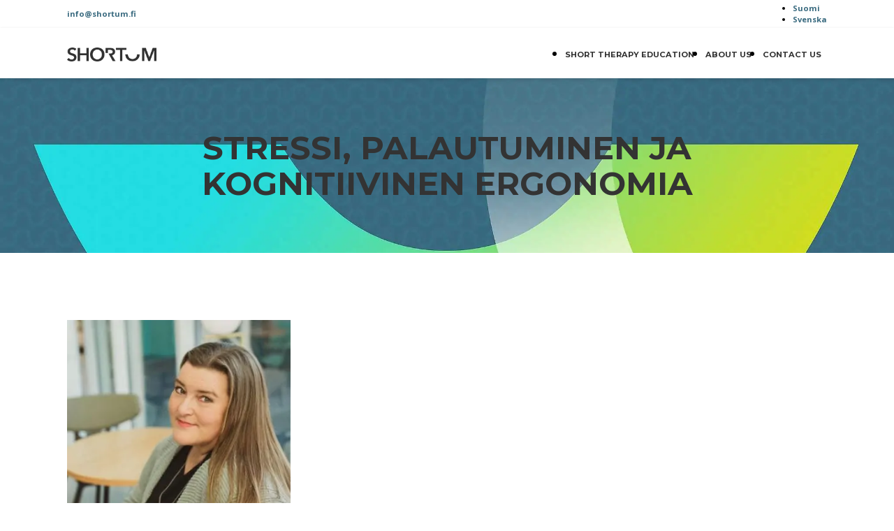

--- FILE ---
content_type: text/html; charset=UTF-8
request_url: https://www.shortum.fi/en/palvelu/stressi-palautuminen-ja-kognitiivinen-ergonomia/
body_size: 15647
content:
<!DOCTYPE html>
<html lang="en-GB" class="no-js">
<head>
  <meta charset="UTF-8">
<meta name="viewport" content="width=device-width, initial-scale=1">
<meta name="format-detection" content="telephone=no">
<link rel="profile" href="http://gmpg.org/xfn/11">
<link rel="apple-touch-icon" sizes="180x180" href="/apple-touch-icon.png">
<link rel="icon" type="image/png" sizes="32x32" href="/favicon-32x32.png">
<link rel="icon" type="image/png" sizes="16x16" href="/favicon-16x16.png">
<link rel="manifest" href="/site.webmanifest">
<link rel="mask-icon" href="/safari-pinned-tab.svg" color="#000000">
<meta name="msapplication-TileColor" content="#ffffff">
<meta name="theme-color" content="#ffffff"><link rel="preconnect" href="https://www.shortum.fi" crossorigin>
<link rel="preload" as="font" href="https://www.shortum.fi/wp-content/themes/shortum/assets/fonts/montserrat.woff" crossorigin>
<link rel="preload" as="font" href="https://www.shortum.fi/wp-content/themes/shortum/assets/fonts/opensans.woff2" crossorigin>
<meta name='robots' content='index, follow, max-image-preview:large, max-snippet:-1, max-video-preview:-1' />
<link rel="alternate" href="https://www.shortum.fi/en/palvelu/stressi-palautuminen-ja-kognitiivinen-ergonomia/" hreflang="en" />
<link rel="alternate" href="https://www.shortum.fi/sv/palvelu/stressi-palautuminen-ja-kognitiivinen-ergonomia/" hreflang="sv" />

	<!-- This site is optimized with the Yoast SEO plugin v26.8 - https://yoast.com/product/yoast-seo-wordpress/ -->
	<title>Stressi, palautuminen ja kognitiivinen ergonomia - Shortum Oy</title>
	<link rel="canonical" href="https://www.shortum.fi/en/palvelu/stressi-palautuminen-ja-kognitiivinen-ergonomia/" />
	<meta property="og:locale" content="en_GB" />
	<meta property="og:locale:alternate" content="sv_SE" />
	<meta property="og:type" content="article" />
	<meta property="og:title" content="Stressi, palautuminen ja kognitiivinen ergonomia arkistot - Shortum Oy" />
	<meta property="og:url" content="https://www.shortum.fi/en/palvelu/stressi-palautuminen-ja-kognitiivinen-ergonomia/" />
	<meta property="og:site_name" content="Shortum Oy" />
	<meta property="og:image" content="https://www.shortum.fi/wp-content/uploads/2020/12/shortum-yleisgragiikka.png" />
	<meta property="og:image:width" content="1024" />
	<meta property="og:image:height" content="684" />
	<meta property="og:image:type" content="image/png" />
	<meta name="twitter:card" content="summary_large_image" />
	<script type="application/ld+json" class="yoast-schema-graph">{"@context":"https://schema.org","@graph":[{"@type":"CollectionPage","@id":"https://www.shortum.fi/en/palvelu/stressi-palautuminen-ja-kognitiivinen-ergonomia/","url":"https://www.shortum.fi/en/palvelu/stressi-palautuminen-ja-kognitiivinen-ergonomia/","name":"Stressi, palautuminen ja kognitiivinen ergonomia arkistot - Shortum Oy","isPartOf":{"@id":"https://www.shortum.fi/en/#website"},"breadcrumb":{"@id":"https://www.shortum.fi/en/palvelu/stressi-palautuminen-ja-kognitiivinen-ergonomia/#breadcrumb"},"inLanguage":"en-GB"},{"@type":"BreadcrumbList","@id":"https://www.shortum.fi/en/palvelu/stressi-palautuminen-ja-kognitiivinen-ergonomia/#breadcrumb","itemListElement":[{"@type":"ListItem","position":1,"name":"Home","item":"https://www.shortum.fi/en/"},{"@type":"ListItem","position":2,"name":"Stressi, palautuminen ja kognitiivinen ergonomia"}]},{"@type":"WebSite","@id":"https://www.shortum.fi/en/#website","url":"https://www.shortum.fi/en/","name":"Shortum Oy","description":"Shortum Oy","publisher":{"@id":"https://www.shortum.fi/en/#organization"},"potentialAction":[{"@type":"SearchAction","target":{"@type":"EntryPoint","urlTemplate":"https://www.shortum.fi/en/?s={search_term_string}"},"query-input":{"@type":"PropertyValueSpecification","valueRequired":true,"valueName":"search_term_string"}}],"inLanguage":"en-GB"},{"@type":"Organization","@id":"https://www.shortum.fi/en/#organization","name":"Lyhytterapiatalo Shortum Oy","url":"https://www.shortum.fi/en/","logo":{"@type":"ImageObject","inLanguage":"en-GB","@id":"https://www.shortum.fi/en/#/schema/logo/image/","url":"https://www.shortum.fi/wp-content/uploads/2017/03/cropped-Shortum-fav-icon-min.png","contentUrl":"https://www.shortum.fi/wp-content/uploads/2017/03/cropped-Shortum-fav-icon-min.png","width":512,"height":512,"caption":"Lyhytterapiatalo Shortum Oy"},"image":{"@id":"https://www.shortum.fi/en/#/schema/logo/image/"},"sameAs":["https://www.facebook.com/Shortum","https://www.linkedin.com/company/shortum/"]}]}</script>
	<!-- / Yoast SEO plugin. -->


<style id='wp-img-auto-sizes-contain-inline-css'>
img:is([sizes=auto i],[sizes^="auto," i]){contain-intrinsic-size:3000px 1500px}
/*# sourceURL=wp-img-auto-sizes-contain-inline-css */
</style>
<link rel='stylesheet' id='activecampaign-form-block-css' href='https://www.shortum.fi/wp-content/plugins/activecampaign-subscription-forms/activecampaign-form-block/build/style-index.css?ver=1763721088' media='all' />
<style id='woocommerce-inline-inline-css'>
.woocommerce form .form-row .required { visibility: visible; }
/*# sourceURL=woocommerce-inline-inline-css */
</style>
    <style id="critical-bundle-all" media="all">
      :root{--spacing-base:.5;--spacing-2x:1;--spacing-3x:1.5;--spacing-4x:2;--spacing-8x:4;--spacing-unit-small:4px;--spacing-unit-type:calc(var(--spacing-2x) * 1em);--spacing-unit:calc(var(--spacing-base) * 1rem);--spacing-unit-2x:calc(var(--spacing-2x) * 1rem);--spacing-unit-3x:calc(var(--spacing-3x) * 1rem);--spacing-unit-4x:calc(var(--spacing-4x) * 1rem);--spacing-unit-8x:calc(var(--spacing-8x) * 1rem);--space-border:2px;--space-3xs:var(--spacing-unit);--space-2xs:var(--spacing-unit);--space-xs:var(--spacing-unit-2x);--space-s:var(--spacing-unit-2x);--space-m:var(--spacing-unit-3x);--space-l:var(--spacing-unit-4x);--space-xl:var(--spacing-unit-8x);--space-2xl:var(--spacing-unit-8x);--global-border-radius-round:50%;--button-rounded-border-radius:var(--spacing-unit-4x);--font-main:"Open Sans",sans-serif;--font-heading:"Montserrat",sans-serif;--font-code:"Courier",monospace;--font-pre:var(--font-code);--font-size-global:.9rem;--line-height-global:1.5;--line-height-heading:1.1;--line-height-fixed-1rem:1rem;--font-weight-main-regular:400;--font-weight-main-bold:600;--font-weight-heading:700;--letter-spacing-heading:0;--font-size-h1:1.8rem;--font-size-h2:1.3rem;--font-size-h3:1.2rem;--font-size-h4:1rem;--font-size-h5:var(--font-size-global);--font-size-h6:var(--font-size-global);--font-size-1:1rem;--font-size-small:.8rem;--font-size-label:.9rem;--font-size-large:1.5rem;--font-size-nav:.7rem;--font-size-medium:1.2rem;--fs-5:var(--font-size-h1);--fs-4:var(--font-size-h2);--fs-3:var(--font-size-h3);--fs-2:var(--font-size-h4);--fs-1:var(--font-size-global);--fs-0:var(--font-size-1);--fs--1:var(--font-size-small);--fs--2:var(--font-size-nav);--grid-auto-column-width-sidebar:15rem;--grid-auto-column-width-loop:18rem;--max-content-width-default:45rem;--max-content-width-wide:68rem;--max-content-width-full:100%;--transition-duration-small:100ms;--transition-duration-medium:300ms;--transition-duration-large:600ms}@media(min-width:25em){:root{--font-size-global:1rem;--font-size-h1:2.5rem;--font-size-h2:2rem;--font-size-h3:1.5625rem;--font-size-h4:1.25rem}}@media(min-width:30em){:root{--font-size-h1:2.9rem;--font-size-h2:2.1rem;--font-size-h3:1.69rem;--font-size-h4:1.3rem}}
@font-face{font-family:'Montserrat';font-style:normal;font-weight:700;font-display:swap;src:url(/wp-content/themes/shortum/assets/fonts/montserrat.woff) format('woff');unicode-range:U+0000-00FF,U+0131,U+0152-0153,U+02BB-02BC,U+02C6,U+02DA,U+02DC,U+2000-206F,U+2074,U+20AC,U+2122,U+2191,U+2193,U+2212,U+2215,U+FEFF,U+FFFD}@font-face{font-family:'Open Sans';font-style:normal;font-weight:400;font-stretch:100%;font-display:swap;src:url(/wp-content/themes/shortum/assets/fonts/opensans.woff2) format('woff2');unicode-range:U+0000-00FF,U+0131,U+0152-0153,U+02BB-02BC,U+02C6,U+02DA,U+02DC,U+2000-206F,U+2074,U+20AC,U+2122,U+2191,U+2193,U+2212,U+2215,U+FEFF,U+FFFD}@font-face{font-family:'Open Sans';font-style:normal;font-weight:700;font-stretch:100%;font-display:swap;src:url(/wp-content/themes/shortum/assets/fonts/opensans.woff2) format('woff2');unicode-range:U+0000-00FF,U+0131,U+0152-0153,U+02BB-02BC,U+02C6,U+02DA,U+02DC,U+2000-206F,U+2074,U+20AC,U+2122,U+2191,U+2193,U+2212,U+2215,U+FEFF,U+FFFD}
:root{--color-gray:#323232;--color-blue:#39697e;--color-light-gray:#f6f6f6;--color-purple:#7d2cc6;--color-turquoise:#1cffff;--color-yellow:#ff0;--color-gray:hsl(0,0%,20%);--color-blue:hsl(198,38%,36%);--color-light-gray:hsl(0,0%,96%);--color-purple:hsl(272,64%,47%);--color-turquoise:hsl(180,100%,55%);--color-yellow:hsl(60,100%,50%);--primary-hue:0;--primary-saturation:.01%;--primary-lightness:20%;--color-primary:hsl(var(--primary-hue),var(--primary-saturation),var(--primary-lightness));--color-primary-900:hsl(var(--primary-hue),var(--primary-saturation),90%);--color-primary-100:hsl(var(--primary-hue),var(--primary-saturation),10%);--color-primary-flat-900:hsl(var(--primary-hue),10%,95%);--color-primary-shadow:hsla(var(--primary-hue),var(--primary-saturation),var(--primary-lightness)),0.75;--color-gray-60:hsla(0,0%,0%,.6);--color-gray-10:hsla(0,0%,0%,.1);--color-white:hsl(0,0%,100%);--color-black:hsl(0,0%,0%);--color-background:var(--color-white);--color-secondary:var(--color-blue);--color-tertiary:var(--color-white);--color-body:var(--color-gray);--color-text:var(--color-black);--color-heading:var(--color-primary);--color-link:var(--color-blue);--color-intent:var(--color-primary-100);--color-button-background:var(--color-primary);--color-button-background-intent:var(--color-primary-100);--color-button-text:var(--color-primary);--color-button-text-intent:var(--color-white)}
:root{--global-transition:all var(--transition-duration-small) ease-in-out;--global-focus-outline:thin dotted}
*,*::before,*::after{box-sizing:border-box}ul,ol{padding:0}body,h1,h2,h3,h4,p,ul,ol,li,figure,figcaption,blockquote,q,dl,dd{margin:0}html{font-size:100%}body{min-height:100vh;scroll-behavior:smooth;font-size:var(--font-size-global);line-height:var(--line-height-global);-webkit-font-smoothing:antialiased;-moz-osx-font-smoothing:grayscale;font-synthesis:none;text-rendering:optimizeLegibility}a:not([class]){text-decoration-skip-ink:auto}img{max-width:100%;height:auto;vertical-align:middle}input,button,textarea,select{font:inherit}
body{color:var(--color-text);font-family:var(--font-main);font-size:var(--font-size-global);line-height:var(--line-height-global);word-wrap:break-word;background:var(--color-white)}
h1,h2,h3,h4,h5,h6{font-family:var(--font-heading);line-height:var(--line-height-heading);letter-spacing:var(--letter-spacing-heading);text-transform:uppercase;color:var(--color-heading)}h1,.h1{font-size:var(--font-size-h1)}h2,.h2,.wp-block-heading h2.editor-rich-text__tinymce{font-size:var(--font-size-h2)}h3,.h3,.wp-block-heading h3.editor-rich-text__tinymce{font-size:var(--font-size-h3)}h4,.h4,.wp-block-heading h4.editor-rich-text__tinymce{font-size:var(--font-size-h4)}h5,.h5,.wp-block-heading h5.editor-rich-text__tinymce{font-size:var(--font-size-h5)}h6,.h6,.wp-block-heading h6.editor-rich-text__tinymce{font-size:var(--font-size-h6)}hr{display:block;background-color:var(--color-primary);border:0;height:var(--spacing-unit-small);margin-top:calc(var(--spacing-unit) * 20);margin-bottom:calc(var(--spacing-unit) * 20);margin-left:auto;margin-right:auto;max-width:calc(var(--spacing-unit) * 20)}a:not([class]){color:var(--color-link);transition:var(--global-transition);text-decoration:none;font-weight:var(--font-weight-main-bold)}a:not([class]):hover,a:not([class]):focus,a:not([class]):active{color:var(--color-intent);text-decoration-thickness:2px;text-underline-offset:2px;text-decoration-line:underline}h1:focus,h2:focus,h3:focus,h4:focus,h5:focus,h6:focus,a:focus{outline:var(--global-focus-outline)}a:hover,a:active{outline:0}ul,ol{color:var(--color-text)}ul{list-style-type:disc}ol{list-style-type:decimal}[list-style="none"],ul:where(:not(.wp-block-list)){list-style:none}.wp-block-list,.wp-block-list *:is(ul,ol){margin-left:1.4em}.wp-block-list *:is(ul,ol){margin-left:1.4em}dt{font-weight:var(--font-weight-main-bold)}dd{margin:0 var(--spacing-unit-2x) var(--spacing-unit-2x)}embed,iframe,object{max-width:100%}figure{max-width:100%;margin:0 0 var(--spacing-unit-4x)}figure img{display:block;max-width:100%;margin-left:auto;margin-right:auto}figure:last-child{margin-bottom:0}figcaption{color:var(--color-gray-60);font-size:var(--font-size-1);margin:var(--spacing-unit-2x) auto;max-width:var(--max-content-width-default);text-align:center}dfn,cite,em,i{font-style:italic}address{margin:0 0 var(--spacing-unit-4x)}abbr,abbr[title],acronym{border-bottom:0;cursor:help;text-decoration:underline dotted}mark,ins{background-color:var(--color-primary-900);text-decoration:none}big{font-size:125%}p{color:var(--color-text)}h1:empty,h2:empty,h3:empty,h4:empty,h5:empty,h6:empty,p:empty{display:none}
.wp-block-cover{align-items:center;background-size:cover;background-position:center;display:flex;justify-content:center;position:relative;padding-inline:var(--space-s);padding-block:var(--space-2xl)}.wp-block-column .wp-block-cover{min-height:unset;padding-block:var(--space-s)}.wp-block-cover.has-parallax{background-attachment:fixed}.wp-block-cover.is-repeated{background-size:unset;background-repeat:repeat}.wp-block-cover__image-background,.wp-block-cover__background,.wp-block-cover__gradient-background{position:absolute;top:0;left:0;height:100%;width:100%;object-fit:cover}.wp-block-cover.has-background-dim::before{background-color:inherit;bottom:0;content:"";left:0;opacity:0;position:absolute;right:0;top:0;z-index:1}.wp-block-cover__background.has-background-dim,.wp-block-cover__gradient-background.has-background-dim{background-color:var(--color-background);bottom:0;content:"";left:0;opacity:.5;position:absolute;right:0;top:0;z-index:2;max-width:unset}.wp-block-cover.has-background-dim-0::before,.wp-block-cover__background.has-background-dim-0,.wp-block-cover__gradient-background.has-background-dim-0{opacity:0}.wp-block-cover.has-background-dim-10::before,.wp-block-cover__background.has-background-dim-10,.wp-block-cover__gradient-background.has-background-dim-10{opacity:.1}.wp-block-cover.has-background-dim-20::before,.wp-block-cover__background.has-background-dim-20,.wp-block-cover__gradient-background.has-background-dim-20{opacity:.2}.wp-block-cover.has-background-dim-30::before,.wp-block-cover__background.has-background-dim-30,.wp-block-cover__gradient-background.has-background-dim-30{opacity:.3}.wp-block-cover.has-background-dim-40::before,.wp-block-cover__background.has-background-dim-40,.wp-block-cover__gradient-background.has-background-dim-40{opacity:.4}.wp-block-cover.has-background-dim-50::before,.wp-block-cover__background.has-background-dim-50,.wp-block-cover__gradient-background.has-background-dim-50{opacity:.5}.wp-block-cover.has-background-dim-60::before,.wp-block-cover__background.has-background-dim-60,.wp-block-cover__gradient-background.has-background-dim-60{opacity:.6}.wp-block-cover.has-background-dim-70::before,.wp-block-cover__background.has-background-dim-70,.wp-block-cover__gradient-background.has-background-dim-70{opacity:.7}.wp-block-cover.has-background-dim-80::before,.wp-block-cover__background.has-background-dim-80,.wp-block-cover__gradient-background.has-background-dim-80{opacity:.8}.wp-block-cover.has-background-dim-90::before,.wp-block-cover__background.has-background-dim-90,.wp-block-cover__gradient-background.has-background-dim-90{opacity:.9}.wp-block-cover.has-background-dim-100::before,.wp-block-cover__background.has-background-dim-100,.wp-block-cover__gradient-background.has-background-dim-100{opacity:1}.wp-block-cover__video-background{height:100%;left:50%;object-fit:cover;position:absolute;top:50%;transform:translateX(-50%) translateY(-50%);width:100%;z-index:1}.wp-block-cover.is-style-square{aspect-ratio:1/1}.wp-block-group__inner-container,.wp-block-cover__inner-container{width:100%;z-index:2}.has-custom-content-position.is-position-top-left{align-items:flex-start;justify-content:flex-start}.has-custom-content-position.is-position-top-center{align-items:flex-start;justify-content:center}.has-custom-content-position.is-position-top-right{align-items:flex-start;justify-content:flex-end}.has-custom-content-position.is-position-center-left{align-items:center;justify-content:flex-start}.has-custom-content-position.is-position-center-center{align-items:center;justify-content:center}.has-custom-content-position.is-position-center-right{align-items:center;justify-content:flex-end}.has-custom-content-position.is-position-bottom-left{align-items:flex-end;justify-content:flex-start}.has-custom-content-position.is-position-bottom-center{align-items:flex-end;justify-content:center}.has-custom-content-position.is-position-bottom-right{align-items:flex-end;justify-content:flex-end}
.wp-block-columns{display:flex;flex-flow:column;align-items:stretch;gap:var(--space-l);width:100%;max-width:var(--max-content-width-default);margin-inline:auto}.wp-block-columns.is-style-dense{padding-inline:0;gap:0;align-items:stretch}.wp-block-columns.is-style-dense [class*="__inner-container"]{padding-inline:var(--space-s)}.wp-block-column{margin:0;flex-grow:1;min-width:0;max-width:100%}@media(max-width:50em){.wp-block-column:empty{display:none}}@media(min-width:50em){.wp-block-columns{display:flex;flex-flow:row}.wp-block-column{flex-basis:0;flex-grow:1}.wp-block-column[style*="flex-basis"]{flex-grow:0}.wp-block-columns.are-vertically-aligned-top{align-items:flex-start}.wp-block-columns.are-vertically-aligned-center{align-items:center}.wp-block-columns.are-vertically-aligned-bottom{align-items:flex-end}}.wp-block-columns.is-not-stacked-on-mobile{flex-flow:row}.wp-block-columns.wp-block-columns.is-not-stacked-on-mobile.are-vertically-aligned-top{align-items:flex-start}.wp-block-columns.wp-block-columns.is-not-stacked-on-mobile.are-vertically-aligned-center{align-items:center}.wp-block-columns.wp-block-columns.is-not-stacked-on-mobile.are-vertically-aligned-bottom{align-items:flex-end}
.wp-block-buttons{display:flex;flex-flow:row wrap;gap:var(--space-s);align-items:center}.wp-block-buttons.is-vertical{align-content:flex-start;flex-direction:column}.wp-block-buttons.aligncenter{display:flex;justify-content:center}.wp-block-buttons.alignleft,.wp-block-buttons.alignright{float:unset;margin-inline:auto;max-width:var(--max-content-width-default)}.wp-block-columns .wp-block-buttons.alignleft,.wp-block-columns .wp-block-buttons.alignright{margin-inline:0;max-width:unset}.wp-block-buttons.alignleft,.wp-block-buttons.is-content-justification-left{justify-content:flex-start}.wp-block-buttons.is-content-justification-center{justify-content:center}.wp-block-buttons.alignright,.wp-block-buttons.is-content-justification-right{justify-content:flex-end}.wp-block-buttons.is-content-justification-space-between{justify-content:space-between}.wp-block-buttons.is-vertical.is-content-justification-left{align-items:flex-start;align-content:flex-start}.wp-block-buttons.is-vertical.is-content-justification-center{align-items:center;align-content:center}.wp-block-buttons.is-vertical.is-content-justification-right{align-items:flex-end;align-content:flex-end}.wp-block-button__link{transition:var(--global-transition);background-color:var(--color-button-background);border:0;border-radius:0;color:var(--color-button-text);font-weight:var(--font-weight-main-bold);padding:var(--space-s) var(--space-l);display:inline-block;max-width:100%;text-align:center;text-decoration:none;cursor:pointer}.wp-block-button__link:visited{color:var(--color-button-text)}.wp-block-button__link:is(:hover,:focus,:active){background-color:var(--color-button-background-intent);border-color:var(--color-button-background-intent);color:var(--color-button-text-intent)}.is-style-rounded .wp-block-button__link{border-radius:var(--button-rounded-border-radius)}.wp-block-button:is(.is-style-outline,.is-style-outline-rounded) .wp-block-button__link{background-color:transparent;border:var(--space-border) solid var(--color-button-background);color:var(--color-button-background)}.wp-block-button:is(.is-style-outline,.is-style-outline-rounded) .wp-block-button__link.has-background{background-color:transparent;border:var(--space-border) solid var(--color-background);color:var(--color-background)}.wp-block-button:is(.is-style-outline,.is-style-outline-rounded) .wp-block-button__link:is(:hover,:focus,:active){background-color:var(--color-button-background-intent);border-color:var(--color-button-background-intent);color:var(--color-button-text-intent)}.wp-block-button:is(.is-style-outline,.is-style-outline-rounded) .wp-block-button__link.has-background:is(:hover,:focus,:active){background-color:var(--color-background);border-color:var(--color-background);color:var(--color-text)}
.has-drop-cap:not(:focus)::first-letter {float:left;font-family:serif;font-size:var(--font-size-h1);font-style:normal;font-weight:600;margin-right:var(--space-s);text-transform:uppercase}.has-text-align-left{text-align:left}.has-text-align-center{text-align:center}.has-text-align-right{text-align:right}.is-style-ingress,.is-style-ingress.wp-block-paragraph{font-size:var(--font-size-h4)}
*:is(.wp-block-image,.wp-block-post-featured-image).is-style-rounded img{border-radius:var(--global-border-radius-round);aspect-ratio:1/1;object-fit:cover}*:is(.wp-block-image,.wp-block-post-featured-image).is-style-rounded:not(.is-resized) img{width:100%}.wp-block-image.aligncenter img,.wp-block-image .aligncenter img{margin-inline:auto}.wp-block-image.alignfull{padding-inline:0}.wp-block-image:is(.alignwide,.alignfull) img{width:100%}.wp-block-video video{width:100%;height:auto}.wp-block-image.is-resized img[style*="height"]{object-fit:contain}@media(min-width:40em){figure.wp-block-image.alignleft{float:left;margin-bottom:var(--space-m);margin-right:var(--space-m);max-width:50%}figure.wp-block-image.alignright{float:right;margin-bottom:var(--space-m);margin-left:var(--space-m);max-width:50%}}
.wp-block-pullquote{border-bottom:var(--space-border) solid;border-top:var(--space-border) solid;padding:var(--space-l) 0;text-align:center}.wp-block-pullquote blockquote{border-left:0;margin-bottom:0;padding-left:0}.wp-block-pullquote.alignwide blockquote,.wp-block-pullquote.alignfull blockquote{margin-inline:auto;max-width:var(--max-content-width-default);padding-block:calc(var(--space-m) * 2)}.wp-block-pullquote.alignfull{padding-inline:var(--space-s)}.wp-block-pullquote.alignfull p{font-size:var(--font-size-h2)}.wp-block-quote__citation,.wp-block-pullquote__citation,.wp-block-quote cite,.wp-block-pullquote cite{font-size:inherit}.wp-block-quote.is-style-large p{font-size:var(--font-size-h2)}.wp-block-pullquote.is-style-solid-color{border-bottom:0;border-top:0}.wp-block-quote.is-style-plain{border-left:0;padding-left:0}
:root{--element-top-margin-default:var(--fs-2);--element-top-margin:var(--element-top-margin-default);--mt-default:var(--element-top-margin-default)}*:is(.block-content,*:where(.is-root-container,.wp-block-post-content)) *+*,*:is(.block-content,*:where(.is-root-container,.wp-block-post-content)) li>*:where(ul,ol){margin-top:var(--element-top-margin)}*:is(h1,.h1){--element-top-margin:var(--fs-5)}*:is(h2,.h2){--element-top-margin:var(--fs-4)}*:is(h3,.h3){--element-top-margin:var(--fs-3)}*:is(h4,.h4){--element-top-margin:var(--fs-2)}*:is(.block-content,*:where(.wp-block-post-content)) *:where(li+li,li>ul,li>ol){--element-top-margin:var(--fs--1)}*:is(.wp-block-cover,.wp-block-group,.wp-block-columns,.wp-block-media-text,.client-block),*:is(.wp-block-cover,.wp-block-group,.wp-block-columns,.wp-block-media-text,.client-block)+*{--element-top-margin:var(--space-l)}*:where(:is(.wp-block-cover,.wp-block-group,.wp-block-columns,.wp-block-media-text,.client-block) *),*:where(:is(.wp-block-cover,.wp-block-group,.wp-block-columns,.wp-block-media-text,.client-block)+* *){--element-top-margin:var(--element-top-margin-default)}.client-logo+*{--element-top-margin:var(--element-top-margin-default)}*:is(.client-services,.client-services+*){--element-top-margin:var(--space-xl)}*:where(.client-services *){--element-top-margin:var(--element-top-margin-default)}.components-placeholder *,.mt-0,.mt-tree-0 *,.top-margin-0,.top-margin-tree-0 *,*:is([class*="__inner-container"],[class*="__background"],[class*="image-background"],[class*="video-background"],[class*="gradient-background"]):where(:not(.wp-block-group)),[list-style="none"],[list-style="none"] ul,.wp-block-spacer,.wp-block-spacer+*,.wp-block-media-text>*,.wp-block-file>*,.wp-block-columns>*,*:is(.wp-block-social-links,.wp-block-buttons,.wp-block-gallery) *+*,.grid>*,*:is(.alignfull,.is-style-alignfull)+*:is(.alignfull,.is-style-alignfull),.schema-faq-answer,.flex-column,.flex-column>*,.is-layout-grid>*,.cat-links>*,.wp-block-query-pagination *,.loop-post__title-wrap,.loop-post__content-wrap,.is-style-chevrons li,.libre-form label+*:is(input,textarea,select),.libre-form *:is(.column,.input-wrapper,.input-wrapper label,.file-information),.relevanssi-live-search-result,.relevanssi-live-search-instructions+*,[aria-hidden="true"]+*,.screen-reader-text,.visually-hidden,.visually-hidden+*,svg+*,*:is(.block-content,*:where(.wp-block-post-content)) button svg{margin-top:0}@media(max-width:50em){.wp-block-spacer:where(:not(.is-style-hide-on-mobile))+*{margin-top:0}}@media(min-width:50em){.wp-block-spacer:where(:not(.is-style-hide-on-desktop))+*{margin-top:0}}br,br+*{--element-top-margin:0}.mt-default{margin-top:var(--element-top-margin-default)}
.some-overridden-thing{margin-top:var(--element-top-margin-default)}*:is(.client-services,.client-services+*){--element-top-margin:var(--space-xl)}*:where(.client-services *){--element-top-margin:var(--element-top-margin-default)}.grid *:is(article,.loop-item,.loop-post),.grid-item,*:is(.specialist-languages,.specialist-services) *,.wc-block-grid__product,.wc-block-grid__product>*,.wp-block-latest-posts__post-title,.wp-block-latest-posts__post-date,.ac-form label+._field-wrapper,*:is(.woocommerce-address-fields__field-wrapper,.woocommerce-billing-fields__field-wrapper,.woocommerce-shipping-fields__field-wrapper)>*,.woocommerce-MyAccount-navigation-link,.woocommerce-form-row,.shop_table *:is(thead,tbody,tfoot,tr,th,td,dd,.woocommerce-button),.woocommerce-form-coupon .form-row,.woocommerce-input-wrapper *:is(label,input,span),.wc-block-components-notice-banner *,.woocommerce-order-overview *,.woocommerce-column,.activecampaign-block-inputs *{margin-top:0}
.wp-block-cover .has-background-dim:not([class*="has-background-dim-"]){opacity:0}.wp-block-columns.is-style-mobile-row{display:flex;flex-flow:row}.wp-block-columns.is-style-mobile-row .wp-block-column{flex-basis:0;flex-grow:1}.wp-block-columns.is-style-mobile-row .wp-block-column[style*="flex-basis"]{flex-grow:0}.wp-block-columns.is-style-mobile-row .wp-block-column+.wp-block-column{margin-left:var(--spacing-unit-4x)}@media(min-width:50em){.wp-block-columns.is-style-double-gap>.wp-block-column+.wp-block-column{margin-left:calc(var(--spacing-unit-4x) * 3)}}.specialist-language,.specialist-service,.specialist__label{padding:5px 10px;font-family:var(--font-heading);font-size:var(--font-size-nav);letter-spacing:var(--letter-spacing-heading);line-height:var(--line-height-heading);color:white;text-transform:uppercase;font-weight:var(--font-weight-heading);margin-right:var(--spacing-unit-small);margin-bottom:var(--spacing-unit-small)}.specialist-service{background-color:var(--color-purple)}.specialist-language{background-color:var(--color-blue)}.specialist__label{position:absolute;top:0;left:0;z-index:1;background-color:var(--color-blue)}.specialist-service a,.specialist-language a{color:var(--color-white);text-decoration:none}.specialist-service a:hover,.specialist-language a:hover{text-decoration:underline}.is-style-pull-up{position:relative;margin-top:calc(var(--spacing-unit-4x) * -4);z-index:2}.is-style-large{font-size:var(--font-size-large)}.wp-block-button__link{transition:var(--global-transition);--color-button-background:transparent;background-color:var(--color-button-background);border:var(--spacing-unit-small) solid;border-radius:0;color:var(--color-button-text);font-family:var(--font-heading);text-transform:uppercase}.wp-block-button__link:visited{color:var(--color-button-text)}.wp-block-button__link:hover,.wp-block-button__link:focus,.wp-block-button__link:active{--color-button-background:var(--color-button-background-intent);--color-button-text:var(--color-button-text-intent);border-color:var(--color-button-background);color:var(--color-button-text);outline-offset:-2px}.is-style-outline .wp-block-button__link{background-color:transparent;border:var(--spacing-unit-small) solid;color:var(--color-primary-100)}.is-style-outline .wp-block-button__link:hover,.is-style-outline .wp-block-button__link:focus,.is-style-outline .wp-block-button__link:active{background-color:var(--color-primary-100);border-color:var(--color-primary-100);color:var(--color-white)}.wp-block-button.is-style-fill,.wp-block-button.is-style-block-fill{background-color:var(--color-button-background);border:0}.wp-block-button.is-style-block .wp-block-button__link{border:var(--spacing-unit-small) solid}.wp-block-button.is-style-block .wp-block-button__link:hover,.wp-block-button.is-style-block .wp-block-button__link:focus,.wp-block-button.is-style-block .wp-block-button__link:active{border:var(--spacing-unit-small) solid var(--color-button-background)}.wp-block-button.is-style-block,.wp-block-button.is-style-block .wp-block-button__link,.wp-block-button.is-style-block-fill,.wp-block-button.is-style-block-fill .wp-block-button__link{width:100%}.wp-block-group.has-background{padding:var(--spacing-unit-4x)}.wp-block-quote.has-text-align-center{border-left:0}.shortum-arc svg{display:block;width:min(50vw,20rem);height:auto;margin-left:auto;margin-right:auto}.is-style-ingress{font-family:var(--font-heading);font-weight:var(--font-weight-heading)}.is-style-preheader{font-family:var(--font-heading);font-weight:var(--font-weight-heading);font-size:var(--font-size-h6);margin-bottom:0}.is-style-preheader+:is(h1,h2,h3,h4,h5,h6){margin-top:0}.client-services article{padding:var(--spacing-unit-2x);border:var(--spacing-unit-small) solid transparent}.client-services article:hover,.client-services article:focus-within{border-color:var(--color-primary)}.client-services article:not(:hover):not(:focus-within) .wp-block-button{opacity:0}.wp-block-group.has-background+.wp-block-group.has-background{margin-top:var(--spacing-unit-4x)}.js .wp-block-group.is-style-expandable:not([aria-expanded="true"]){transition:transform 200ms ease-in-out}.js .wp-block-group.is-style-expandable:not([aria-expanded="true"]):hover,.js .wp-block-group.is-style-expandable:not([aria-expanded="true"]):focus-within{transform:scale(1.02)}.js .wp-block-group.is-style-expandable:not([aria-expanded="true"]){max-height:calc(var(--spacing-unit-4x) * 2 + var(--font-size-h3));overflow:hidden}.js .wp-block-group.is-style-expandable:not([aria-expanded="true"])>*:first-child ~ *{visibility:hidden}.js .wp-block-group.is-style-expandable:not([aria-expanded="true"]),.js .wp-block-group.is-style-expandable>*:first-child{cursor:pointer}.js .wp-block-group.is-style-expandable[aria-expanded="true"]{background-color:var(--color-white);border:1px solid var(--color-light-gray)}
.is-style-heading-2{font-size:var(--font-size-h2)}.is-style-heading-3{font-size:var(--font-size-h3)}.is-style-heading-4{font-size:var(--font-size-h4)}.is-style-heading-5{font-size:var(--font-size-h5)}.has-small-font-size{font-size:var(--font-size-small)}.has-body-font-size{font-size:var(--font-size-global)}.has-large-font-size{font-size:var(--font-size-large)}.has-h-1-font-size{font-size:var(--font-size-h1)}.has-h-2-font-size{font-size:var(--font-size-h2)}.has-h-3-font-size{font-size:var(--font-size-h3)}.has-h-4-font-size{font-size:var(--font-size-h4)}.has-h-5-font-size{font-size:var(--font-size-h5)}
[class*="background-color"]{background-color:var(--color-background)}.wp-block-button__link.has-background{background-color:var(--color-background);border:var(--spacing-unit-small) solid var(--color-background);color:var(--color-text)}.wp-block-button__link.has-background:hover,.wp-block-button__link.has-background:focus,.wp-block-button__link.has-background:active{background-color:var(--color-secondary);border-color:var(--color-secondary);color:var(--color-tertiary)}.wp-block-button__link.has-text-color{color:var(--color-text)}.has-text-color.has-main-color{--color-text:var(--color-primary)}.has-main-background-color,.has-main-background-color ~ :is([class*="__inner-container"]){--color-background:var(--color-primary);--color-secondary:var(--color-white);--color-link:var(--color-white);--color-tertiary:var(--color-primary);--color-text:var(--color-white);--color-heading:var(--color-white);--color-intent:var(--color-white);--color-button-background:var(--color-white);--color-button-text:var(--color-primary)}.has-text-color.has-turquoise-color{color:var(--color-turquoise)}.has-turquoise-background-color,.has-turquoise-background-color ~ :is([class*="__inner-container"]){--color-background:var(--color-turquoise);--color-text:var(--color-white);--color-heading:var(--color-white);--color-intent:var(--color-white);--color-button-background-intent:var(--color-white);--color-button-text-intent:var(--color-primary)}.has-text-color.has-purple-color{color:var(--color-purple)}.has-purple-background-color,.has-purple-background-color ~ :is([class*="__inner-container"]){--color-background:var(--color-purple);--color-text:var(--color-white);--color-heading:var(--color-white);--color-intent:var(--color-white);--color-button-text:var(--color-white);--color-button-background-intent:var(--color-white);--color-button-text-intent:var(--color-primary)}.has-text-color.has-blue-color{color:var(--color-blue)}.has-blue-background-color,.has-blue-background-color ~ :is([class*="__inner-container"]){--color-background:var(--color-blue);--color-text:var(--color-white);--color-heading:var(--color-white);--color-intent:var(--color-white);--color-secondary:var(--color-primary);--color-link:var(--color-white);--color-button-text:var(--color-white);--color-button-background-intent:var(--color-white);--color-button-text-intent:var(--color-primary)}.has-text-color.has-yellow-color{color:var(--color-yellow)}.has-yellow-background-color,.has-yellow-background-color ~ :is([class*="__inner-container"]){--color-background:var(--color-yellow);--color-button-background-intent:var(--color-white);--color-button-text-intent:var(--color-primary)}.has-text-color.has-gray-color{color:var(--color-gray)}.has-gray-background-color,.has-gray-background-color ~ :is([class*="__inner-container"]){--color-background:var(--color-gray);--color-text:var(--color-white);--color-heading:var(--color-white)}.has-text-color.has-white-color{color:var(--color-white)}.has-white-background-color,.has-white-background-color ~ :is([class*="__inner-container"]){--color-background:var(--color-white);--color-secondary:var(--color-primary);--color-link:var(--color-primary);--color-tertiary:var(--color-white);--color-text:var(--color-body);--color-heading:var(--color-primary);--color-intent:var(--color-primary)}.has-text-color.has-light-gray-color{color:var(--color-primary-900)}.has-light-gray-background-color,.has-light-gray-background-color ~ :is([class*="__inner-container"]){--color-background:var(--color-light-gray);--color-secondary:var(--color-primary);--color-link:var(--color-primary);--color-tertiary:var(--color-white);--color-text:var(--color-body);--color-heading:var(--color-primary);--color-intent:var(--color-primary)}
.archive-header__description{color:var(--color-gray-60);font-size:var(--font-size-h3);font-style:normal;text-align:center}.archive-header__description:last-child{margin-bottom:0}article{position:relative}.loop-post+.loop-post{border-top:2px solid var(--color-primary-flat-900);padding-top:var(--spacing-unit-4x);margin-top:var(--spacing-unit-4x)}.cat-links a,.tags-links a,.badge{display:inline-block;text-transform:uppercase;border-bottom:0;background-color:var(--color-primary);color:var(--color-white);padding:.6em .9em;font-size:var(--font-size-small);font-family:var(--font-heading);line-height:var(--line-height-heading);letter-spacing:var(--letter-spacing-heading);margin-right:var(--spacing-unit);margin-bottom:var(--spacing-unit)}
.primary-nav{background:var(--color-white);padding-left:var(--spacing-unit-2x);padding-right:var(--spacing-unit-2x);padding-top:var(--spacing-unit-2x);padding-bottom:var(--spacing-unit-2x);width:100%}.primary-nav__container{display:grid;grid-template-columns:auto 1fr auto;align-items:center;grid-template-rows:auto auto;grid-gap:0 var(--spacing-unit);justify-items:right}.primary-nav__list{display:grid;grid-template-columns:auto;grid-auto-flow:row;grid-gap:var(--spacing-unit);justify-content:start;align-items:center;grid-row:2;grid-column:1 / -1;justify-self:left;margin:0;padding:0}.primary-nav__list a,.primary-nav__list button:hover,.primary-nav__list button:focus,.primary-nav__list button{display:inline-block;width:100%;font-family:var(--font-heading);text-transform:uppercase;font-size:var(--font-size-nav);line-height:1.5;margin-bottom:var(--spacing-unit);color:var(--color-primary);text-align:left;padding:0;background:0;border:0;margin-bottom:0}.primary-nav__list>li>ul:not([aria-hidden]),.primary-nav__list>li>ul[aria-hidden="true"]{visibility:hidden;height:0;opacity:0}.primary-nav__list>.menu-item-has-children>:is(a,button){position:relative;padding-right:.8em}.primary-nav__list>.menu-item-has-children>:is(a,button):after{content:'';position:absolute;top:50%;right:0;transform:translateY(-70%) rotate(-45deg);width:.45em;height:.45em;border:1px solid;border-top:0;border-right:0}.primary-nav__list>.menu-item-has-children>button[aria-expanded="true"]:after{transform:translateY(-40%) rotate(135deg)}.primary-nav__list>li>ul>li>ul{padding-left:var(--spacing-unit-2x);padding-top:var(--spacing-unit)}.primary-nav__logo{width:calc(var(--spacing-unit-2x) * 8);align-self:stretch;text-align:center;color:#fff}.nav__home-link{justify-self:left}.nav-button{display:inline-block;background:0;border:0;padding:0;margin:0;cursor:pointer}.nav-button,.nav-button svg{width:1.2rem;height:1.2rem}.nav-button path{transition:all .15s ease-in-out;transform-origin:50% 50%}.nav-button--menu path{stroke:none;fill:var(--color-primary)}.nav-button--menu .cross>path{opacity:0}.nav-button--menu[aria-expanded="false"]+.nav__list,.nav-button--search[aria-expanded="false"]+form{height:0;opacity:0;visibility:hidden}.no-js .nav-button--menu{display:none}.no-js .nav-button--menu[aria-expanded="false"]+.nav__list{height:auto;opacity:1}.nav-button--menu{justify-self:right}.nav-button--search path{fill:none;stroke:var(--color-primary);stroke-width:70;stroke-linecap:round}.nav-button--search+form{grid-column:1 / -1;justify-self:stretch}
.entry-header{grid-column:1 / -1;max-height:calc(var(--spacing-unit-2x) * 20);overflow:hidden;display:grid;align-content:center;padding-top:var(--spacing-unit-4x);padding-bottom:var(--spacing-unit-4x)}.single-post .entry-header{max-height:unset}.entry-byline{font-size:var(--font-size-small)}.entry-footer{margin-top:var(--spacing-unit-2x);font-size:var(--font-size-small)}
.taxonomy-courses-section article{border:var(--spacing-unit-small) solid var(--color-primary)}.taxonomy-courses-section .course-read-more{position:absolute;bottom:0;left:0;width:100%;text-align:center;font-weight:var(--font-weight-main-bold);color:var(--color-blue);text-decoration:none;margin:0;padding:100px 0 10px;background-image:linear-gradient(to bottom,rgba(255,255,255,0),rgba(255,255,255,.9),rgba(255,255,255,1))}
.woocommerce-notices-wrapper:not(:empty),.woocommerce-NoticeGroup li{padding:var(--spacing-unit-2x);background-color:var(--color-primary-flat-900);border-left:var(--spacing-unit-small) solid var(--color-primary);max-width:var(--max-content-width-wide);margin-inline:auto}.woocommerce form .form-row .required{text-decoration:none}.woocommerce-columns--addresses{display:grid;grid-gap:calc(var(--spacing-unit-2x) * 2) calc(var(--spacing-unit-2x) * 4);grid-template-columns:repeat(auto-fit,minmax(var(--grid-auto-column-width-loop),1fr))}table.shop_table.account-orders-table .woocommerce-orders-table__cell-order-actions{display:flex;flex-flow:row wrap;gap:var(--spacing-unit)}@media(max-width:41em){table.shop_table{margin-bottom:0}table.shop_table,table.shop_table *:is(thead,tr,th,td){display:block}table.shop_table tbody{display:grid;grid-gap:var(--spacing-unit-4x)}table.shop_table thead tr,table.shop_table th{position:absolute;left:-9999px}table.shop_table th,table.shop_table td{border-bottom:0}table.shop_table thead,table.shop_table tbody{border-bottom:1px solid var(--color-light-gray)}table.shop_table:not(.woocommerce-orders-table) th:first-child,table.shop_table:not(.woocommerce-orders-table) td:first-child,table.shop_table:not(.woocommerce-orders-table) tfoot td{padding-left:0}table.shop_table:not(.woocommerce-orders-table) th:last-child,table.shop_table:not(.woocommerce-orders-table) td:last-child,table.shop_table:not(.woocommerce-orders-table) tfoot td{padding-right:0}table.shop_table tr{display:grid;grid-template-columns:var(--spacing-unit-8x) 1fr 1fr;grid-gap:0 var(--spacing-unit-2x)}table.shop_table.account-orders-table tr{grid-template-columns:2fr 2fr 1fr;border-bottom:1px solid var(--color-light-gray)}table.shop_table tfoot{display:grid}table.shop_table tfoot tr{grid-template-columns:auto}table.shop_table tfoot th,table.shop_table.order_details thead tr,table.shop_table.order_details th{position:unset;left:unset}table.shop_table .product-name,table.shop_table.account-orders-table .woocommerce-orders-table__cell-order-actions{grid-column:span 2}td.woocommerce-orders-table__cell.woocommerce-orders-table__cell-order-actions::before{width:100%}table.shop_table .product-price,table.shop_table .product-subtotal{grid-column:2}table.shop_table td[data-title]::before{display:block;content:attr(data-title);font-weight:var(--font-weight-main-bold);padding-right:1em}table.shop_table .product-thumbnail a{display:block}table.shop_table .product-remove{order:1}table.shop_table .product-remove .remove{vertical-align:unset}table.shop_table .product-remove .remove::after{content:attr(aria-label);font-size:var(--font-size-small);margin-left:var(--spacing-unit);vertical-align:top}table.shop_table .shortum-bundled-table-item-price-hidden .product-price,table.shop_table .shortum-bundled-table-item-price-hidden .product-subtotal{display:none}table.shop_table .shortum-bundled-table-item-price-hidden .product-quantity{grid-column:2}table.shop_table .actions{grid-column:1 / -1}.cart-collaterals table.shop_table tbody{grid-gap:0}table.shop_table tr.cart-subtotal,table.shop_table tr.shipping,table.shop_table tr.order-total{grid-template-columns:auto;padding-bottom:0;border-bottom:0}table.shop_table.woocommerce-checkout-review-order-table tbody{grid-gap:var(--spacing-unit-2x)}table.shop_table.woocommerce-checkout-review-order-table tr{grid-template-columns:auto;padding-bottom:0;border-bottom:0}table.shop_table.woocommerce-checkout-review-order-table .product-name{padding:0}}
.woocommerce-products-header{padding:var(--spacing-unit-8x) var(--spacing-unit-2x);margin-left:calc(var(--spacing-unit-2x) * -1);margin-right:calc(var(--spacing-unit-2x) * -1);background-color:var(--color-blue);background-size:cover;background-position:center;--color-heading:var(--color-white);--color-text:var(--color-white);--color-link:var(--color-white);--color-secondary:var(--color-white)}.woocommerce-products-header>*{margin-left:auto;margin-right:auto;max-width:var(--max-content-width-wide)}body:not(.single-product) #main>*+*{margin-left:auto;margin-right:auto;max-width:var(--max-content-width-wide);margin-top:var(--spacing-unit-2x)}ul.products,ul.wc-block-grid__products{margin-top:var(--spacing-unit-4x);margin-bottom:var(--spacing-unit-4x);display:grid;grid-gap:calc(var(--spacing-unit-2x) * 2) calc(var(--spacing-unit-2x) * 4);grid-template-columns:repeat(auto-fill,minmax(var(--grid-auto-column-width-loop),1fr))}.products .product,.wc-block-grid__products .product{position:relative;border:var(--spacing-unit-small) solid var(--color-primary);display:flex;flex-direction:column}.woocommerce-loop-product__title,.wc-block-grid__product-title,.woocommerce-loop-category__title{font-size:var(--font-size-h5)}.products .woocommerce-loop-product__info,ul.wc-block-grid__products .woocommerce-loop-product__info{position:relative;display:flex;flex-direction:column;padding:var(--spacing-unit-3x) var(--spacing-unit-3x) 0;flex-grow:1;background-color:var(--color-white)}.products .product-category .woocommerce-loop-product__info{padding-bottom:var(--spacing-unit-3x)}.products .woocommerce-loop-product__info .product-description,ul.wc-block-grid__products .woocommerce-loop-product__info .product-description,.products .woocommerce-loop-product__info .term-description{position:relative;height:calc(var(--spacing-unit-2x) * 10);overflow:hidden}.products .woocommerce-loop-product__info .product-description::after,ul.wc-block-grid__products .woocommerce-loop-product__info .product-description::after,.products .woocommerce-loop-product__info .term-description::after{position:absolute;content:'';width:100%;height:calc(var(--spacing-unit-4x) * 2);left:0;bottom:0;background-image:linear-gradient(180deg,rgba(255,255,255,0),rgba(255,255,255,1) 80%)}.products .woocommerce-loop-product__info .term-description{font-weight:var(--font-weight-main-regular);font-size:var(--font-size-label)}.products .product .button,ul.wc-block-grid__products .wc-block-grid__product .wp-block-button{display:block;width:calc(100% + var(--spacing-unit-3x) * 2);max-width:unset;margin-top:auto;margin-left:calc(var(--spacing-unit-3x) * -1);margin-right:calc(var(--spacing-unit-3x) * -1);margin-bottom:0;border:0}ul.wc-block-grid__products .wc-block-grid__product .wp-block-button__link{display:block;max-width:unset;padding:var(--spacing-unit) var(--spacing-unit-2x);border:0}.price{font-weight:var(--font-weight-main-bold)}.products .price,ul.wc-block-grid__products .price{font-size:var(--font-size-small)}.onsale{position:absolute;top:0;left:0;background-color:var(--color-primary);color:var(--color-white);padding:var(--spacing-unit-2x)}
.skip-to-content:focus{background:white;padding:.4rem .8rem;font-weight:var(--font-weight-main-bold);width:auto;height:auto;clip:auto;top:1rem;left:1rem}.screen-reader-text,.visually-hidden{border:0;clip:rect(1px,1px,1px,1px);clip-path:inset(50%);height:1px;margin:-1px;overflow:hidden;padding:0;position:absolute;width:1px;word-wrap:normal !important}.screen-reader-text:focus,.visually-hidden:focus{background-color:var(--color-primary);clip:auto !important;clip-path:none;color:var(--color-white);display:block;font-size:var(--font-size-1);font-weight:var(--font-weight-main-bold);height:auto;left:var(--spacing-unit-2x);padding:var(--spacing-unit-2x) var(--spacing-unit-3x);text-decoration:none;top:var(--spacing-unit-2x);width:auto;z-index:100000}#main[tabindex="-1"]:focus{outline:0}
.is-vertically-aligned-center,.is-vertically-aligned-bottom{display:flex;flex-direction:column}.is-vertically-aligned-center{justify-content:center}.is-vertically-aligned-bottom{justify-content:flex-end}.aligncenter{display:block;margin-left:auto;margin-right:auto;clear:both}.entry-header>*,.entry-content>*,.entry-footer>*,[class*="__inner-container"]>*{max-width:var(--max-content-width-default);margin-left:auto;margin-right:auto}.alignfull{margin-left:calc(var(--spacing-unit-2x) * -1);margin-right:calc(var(--spacing-unit-2x) * -1);padding-left:var(--spacing-unit-2x);padding-right:var(--spacing-unit-2x);max-width:calc(100% + var(--spacing-unit-4x));width:calc(100% + var(--spacing-unit-4x))}figure.alignfull{padding-left:0;padding-right:0}.wp-block-column .alignfull{margin-left:0;margin-right:0}@media(min-width:40em){.alignleft{float:left;margin-bottom:var(--spacing-unit-3x);margin-right:var(--spacing-unit-3x);max-width:50%}.alignright{float:right;margin-bottom:var(--spacing-unit-3x);margin-left:var(--spacing-unit-3x);max-width:50%}.alignwide,.alignwide>*,.alignwide>[class*="__inner-container"]>*,.is-style-alignwide,.is-style-alignwide>*,.is-style-alignwide>[class*="__inner-container"]>*,[class*="__inner-container"]>.alignwide,[class*="__inner-container"]>.alignwide>[class*="__inner-container"]>*{max-width:var(--max-content-width-wide)}[class*="__inner-container"]>.alignfull,[class*="__inner-container"]>.alignfull>[class*="__inner-container"]>*:not([class*="alignwide"]){max-width:calc(100% + var(--spacing-unit-4x))}.alignfull>[class*="__inner-container"]>.wp-block-columns:not([class*="align"]){max-width:var(--max-content-width-default)}}
.flex{display:flex}.flex-wrap{flex-flow:row wrap}.flex-column{display:flex;flex-direction:column}.flex-grow-1{flex-grow:1}.flex-shrink-0{flex-shrink:0}@media(min-width:40em){.flex-row-min40em{flex-direction:row}}@media(min-width:50em){.flex-row-min50em{flex-direction:row}}.justify-start{justify-content:flex-start}.justify-end{justify-content:flex-end}.justify-between{justify-content:space-between}.justify-center{justify-content:center}.align-start{align-items:flex-start}.align-end{justify-items:flex-end}.align-center{align-items:center}@supports(grid-area:auto){.grid{display:grid;grid-gap:calc(var(--spacing-unit-2x) * 2) calc(var(--spacing-unit-2x) * 4);grid-template-columns:repeat(auto-fill,minmax(var(--grid-auto-column-width-loop),1fr))}.grid.columns-2,.grid.columns-3,.grid.columns-4{grid-template-columns:auto}.grid--min40em,.grid--min50em{display:grid;grid-gap:calc(var(--spacing-unit-2x) * 2) calc(var(--spacing-unit-2x) * 4)}.grid--gap-small{grid-gap:var(--spacing-unit-2x)}.grid--fit{grid-template-columns:repeat(auto-fit,minmax(var(--grid-auto-column-width-loop),1fr))}.grid--1-3{grid-template-columns:1fr 3fr}.grid--3-1{grid-template-columns:3fr 1fr}.grid>.archive-header,.grid>.pagination{grid-column:1 / -1}@media(min-width:30em){.grid.columns-2,.grid.columns-3,.grid.columns-4{grid-template-columns:repeat(2,1fr)}}@media(max-width:40em){.grid--min40em{grid-template-columns:auto}}@media(min-width:40em){.grid.columns-3{grid-template-columns:repeat(3,1fr)}}@media(max-width:50em){.grid--min50em{grid-template-columns:auto}}@media(min-width:50em){.grid.columns-4{grid-template-columns:repeat(4,1fr)}}}.flow-h,.flow-v{--flow-margin:var(--spacing-unit-2x)}.flow-1{--flow-margin:var(--spacing-unit)}.flow-3{--flow-margin:var(--spacing-unit-3x)}.flow-4{--flow-margin:var(--spacing-unit-4x)}.flow-h>*+*{margin-left:var(--flow-margin)}.flow-v>*+*{margin-top:var(--flow-margin)}
.max-width-default{max-width:var(--max-content-width-default)}.max-width-wide{max-width:var(--max-content-width-wide)}.max-width-full{max-width:var(--max-content-width-full)}.mx-auto{margin-left:auto;margin-right:auto}.px-1{padding-left:var(--spacing-unit-small);padding-right:var(--spacing-unit-small)}.px-2{padding-left:var(--spacing-unit-2x);padding-right:var(--spacing-unit-2x)}.px-3{padding-left:var(--spacing-unit-3x);padding-right:var(--spacing-unit-3x)}.px-4{padding-left:var(--spacing-unit-4x);padding-right:var(--spacing-unit-4x)}.px-8{padding-left:var(--spacing-unit-8x);padding-right:var(--spacing-unit-8x)}.py-1{padding-top:var(--spacing-unit-small);padding-bottom:var(--spacing-unit-small)}.py-2{padding-top:var(--spacing-unit-2x);padding-bottom:var(--spacing-unit-2x)}.py-3{padding-top:var(--spacing-unit-3x);padding-bottom:var(--spacing-unit-3x)}.py-4{padding-top:var(--spacing-unit-4x);padding-bottom:var(--spacing-unit-4x)}.py-8{padding-top:var(--spacing-unit-8x);padding-bottom:var(--spacing-unit-8x)}.pb-2{padding-bottom:var(--spacing-unit-2x)}.mt-auto{margin-top:auto}.mt-0{margin-top:0}.mt-2{margin-top:var(--spacing-unit-2x)}.mt-4{margin-top:var(--spacing-unit-4x)}.mb-auto{margin-bottom:auto}.mb-0{margin-bottom:0}.mb-2{margin-bottom:var(--spacing-unit-2x)}.mb-4{margin-bottom:var(--spacing-unit-4x)}
.decoration-none{text-decoration:none;transition:var(--global-transition)}.decoration-underline{text-decoration-thickness:2px;text-underline-offset:2px;text-decoration-line:underline;transition:var(--global-transition)}.hover-decoration-underline:hover,.hover-decoration-underline:focus,.hover-decoration-underline:active{text-decoration-thickness:2px;text-underline-offset:2px;text-decoration-line:underline}.border{border:var(--spacing-unit-small) solid var(--color-primary)}.font-main{font-family:var(--font-main)}.font-weight-bold{font-weight:var(--font-weight-main-bold)}.color-dark{color:var(--color-primary-100)}.font-size-1{font-size:var(--font-size-1)}.font-size-small{font-size:var(--font-size-small)}.font-size-nav{font-size:var(--font-size-nav)}.color-gray-60{color:var(--color-gray-60)}.text-center{text-align:center}.block{display:block}.h-100{height:100%}.w-100{width:100%}.cover{background-size:cover;background-position:center;background-repeat:no-repeat}.contain{background-size:contain;background-repeat:no-repeat}.bg-pos-bottom-right{background-position:bottom right}.round{border-radius:50%;overflow:hidden}.visible-min40em,.visible-min50em{display:none}@media(min-width:40em){.visible-min40em{display:inline-block}}@media(min-width:50em){.visible-min50em{display:inline-block}}
    </style>
        <style id="critical-bundle-min-width-50em" media="(min-width:50em)">
      .primary-nav{position:relative;z-index:3;box-shadow:0 2px 4px 1px rgba(0,0,0,.1)}.primary-nav__container{padding-top:0;padding-bottom:0}.primary-nav__logo{width:clamp(var(--spacing-unit-2x) * 4,12vw,var(--spacing-unit-2x) * 8)}.nav-button--menu{display:none}.nav-button[aria-expanded="false"]+.nav__list{display:grid;height:auto;opacity:1;visibility:visible}.primary-nav__list{grid-auto-flow:column;justify-content:end;height:auto;transition-duration:0s;grid-row:initial;grid-column:initial;justify-self:initial;grid-gap:var(--spacing-unit-2x)}.primary-nav__list>li{position:relative;padding-top:var(--spacing-unit);padding-bottom:var(--spacing-unit)}.primary-nav__list>li>a{margin-bottom:0}.primary-nav__list>li>ul{position:absolute;top:100%;left:0;background:var(--color-white);padding:1rem;margin-top:0;border-top:var(--spacing-unit-small) solid;min-width:calc(var(--spacing-unit-2x) * 15);box-shadow:1px 1px 6px rgba(0,0,0,.1)}
    </style>
            <link rel="preload" as="style" href="https://www.shortum.fi/wp-content/themes/shortum/css/bundle-all.min.css?ver=2.20.2" media="all">
              <link rel="preload" as="style" href="https://www.shortum.fi/wp-content/themes/shortum/css/bundle-min50em.min.css?ver=2.20.2" media="(min-width:50em)">
        <noscript>
    <style>
    .wp-video,
    .aspectWrapper,
    .lazyload,
    .nav-button--search,
    .needs-js {
      display:none!important;
    }
    /* Noscript styles here */
.primary-nav__list > li:hover > ul,
.primary-nav__list > li:focus > ul,
.primary-nav__list > li:focus-within > ul,
.primary-nav__list > li > ul > li:hover > ul,
.primary-nav__list > li > ul > li:focus > ul,
.primary-nav__list > li > ul > li:focus-within > ul {
  visibility:visible;
  opacity:1;
  z-index:2;
}

    </style>
  </noscript>
    <script>var docEl = document.documentElement; docEl.className = docEl.className.replace(/\bno-js\b/,'') + ' js';</script>
  	<noscript><style>.woocommerce-product-gallery{ opacity: 1 !important; }</style></noscript>
	<link rel="icon" href="https://www.shortum.fi/wp-content/uploads/2017/03/cropped-Shortum-fav-icon-min-32x32.png" sizes="32x32" />
<link rel="icon" href="https://www.shortum.fi/wp-content/uploads/2017/03/cropped-Shortum-fav-icon-min-192x192.png" sizes="192x192" />
<link rel="apple-touch-icon" href="https://www.shortum.fi/wp-content/uploads/2017/03/cropped-Shortum-fav-icon-min-180x180.png" />
<meta name="msapplication-TileImage" content="https://www.shortum.fi/wp-content/uploads/2017/03/cropped-Shortum-fav-icon-min-270x270.png" />
</head>

<body class="archive tax-palvelu term-stressi-palautuminen-ja-kognitiivinen-ergonomia term-704 wp-embed-responsive wp-theme-shortum theme-shortum woocommerce-no-js" itemscope itemtype="https://schema.org/WebPage">
<div id="page" class="site">
<a href="#main" class="visually-hidden skip-to-content">Skip to content</a>

<aside class="has-main-background-color px-2 py-1 font-size-nav has-text-color has-white-color font-weight-bold">
  <div class="alignwide mx-auto flex justify-between align-center has-text-color has-white-color">
    <div>
      <p><a href="mailto:info@shortum.fi">info@shortum.fi</a></p>
    </div>

          <ul class="lang-list" style="margin-left:3rem;">
        	<li class="lang-item lang-item-66 lang-item-fi no-translation lang-item-first"><a lang="fi" hreflang="fi" href="https://www.shortum.fi/">Suomi</a></li>
	<li class="lang-item lang-item-299 lang-item-sv"><a lang="sv-SE" hreflang="sv-SE" href="https://www.shortum.fi/sv/palvelu/stressi-palautuminen-ja-kognitiivinen-ergonomia/">Svenska</a></li>
      </ul>
      </div>
</aside>
<nav id="primary-nav" class="primary-nav primary-nav--bg py-2" role="navigation" aria-label="Menu" itemscope itemtype="https://schema.org/SiteNavigationElement">
  <div class="alignwide mx-auto primary-nav__container">
    <a href="https://www.shortum.fi/en/" class="nav__home-link">
      <div class="primary-nav__logo" aria-hidden="true">
        <img src="https://www.shortum.fi/wp-content/themes/shortum/assets/img/shortum-logo-tumma.png" alt>
      </div>
      <span class="visually-hidden">Shortum Oy</span>
    </a>
      <button type="button" class="nav-button nav-button--menu" aria-expanded="false">
    <span class="visually-hidden">Menu</span>
    <svg aria-hidden="true" focusable="false" version="1.1" xmlns="http://www.w3.org/2000/svg" x="0px" y="0px" viewBox="0 0 60 60">
      <g class="bar">
        <path d="M0 5h60v10H0z"/>
        <path d="M0 25h60v10H0z"/>
        <path d="M0 45h60v10H0z"/>
      </g>
      <g class="cross">
        <path d="M0 25h60v10H0z"/>
        <path d="M0 25h60v10H0z"/>
      </g>
    </svg>
  </button>
      <ul id="menu-top-menu-en" class="menu nav__list primary-nav__list"><li id="menu-item-4374" class="menu-item menu-item-type-post_type menu-item-object-page menu-item-4374"><a href="https://www.shortum.fi/en/education-hub/">Short therapy Education</a></li>
<li id="menu-item-4380" class="menu-item menu-item-type-post_type menu-item-object-page menu-item-4380"><a href="https://www.shortum.fi/en/the-purpose-of-shortum/">About us</a></li>
<li id="menu-item-4379" class="menu-item menu-item-type-post_type menu-item-object-page menu-item-4379"><a href="https://www.shortum.fi/en/contact-us/">Contact us</a></li>
</ul>          </div>
</nav>
<div id="main-content" class="entry-content block-content shortum-taxonomy-main-content px-2 mb-4">
  <div class="wp-block-cover alignfull has-blue-background-color has-background-dim mb-4" style="background-image:url(/wp-content/uploads/2017/03/shortum-yleisgragiikka-06-min.jpg);min-height:250px">
  <div class="wp-block-cover__inner-container">
    <h1 class="has-text-align-center">Stressi, palautuminen ja kognitiivinen ergonomia</h1>
  </div>
  </div>

  <div class="taxonomy-detailed-description mb-4">
    </div>

  <div class="client-block client-specialists alignwide py-8">
  <div class="client-specialists__inner-container grid mx-auto">

    <article class="specialist flow-v">
  <div><a href="https://www.shortum.fi/en/specialists/liisa-uusitalo-arola/"><img width="360" height="360" src="https://www.shortum.fi/wp-content/uploads/2017/03/liisa-ua-360x360.jpg" class="expert-portrait w-100" alt="Liisa Uusitalo-Arola" decoding="async" fetchpriority="high" srcset="https://www.shortum.fi/wp-content/uploads/2017/03/liisa-ua-360x360.jpg 360w, https://www.shortum.fi/wp-content/uploads/2017/03/liisa-ua-300x300.jpg 300w, https://www.shortum.fi/wp-content/uploads/2017/03/liisa-ua-100x100.jpg 100w, https://www.shortum.fi/wp-content/uploads/2017/03/liisa-ua-150x150.jpg 150w, https://www.shortum.fi/wp-content/uploads/2017/03/liisa-ua-180x180.jpg 180w, https://www.shortum.fi/wp-content/uploads/2017/03/liisa-ua.jpg 380w" sizes="(max-width: 360px) 100vw, 360px" /></a></div><div><ul class="specialist-languages flex flex-wrap align-start"><li class="specialist-language">English</li><li class="specialist-language">Finnish</li><li class="specialist-language">Swedish</li></ul></div><a href="https://www.shortum.fi/en/specialists/liisa-uusitalo-arola/" class="block decoration-none"><h2 class='h4'>Liisa Uusitalo-Arola</h2></a><a class="specialist-titles-link font-size-1 decoration-none" href="https://www.shortum.fi/en/specialists/liisa-uusitalo-arola/"><p>Psychologist, specialist psychologist at work and organizations, educator psychotherapist (KAT)</p>
<p>CURRENTLY I CANNOT TAKE NEW THERAPY CLIENTS</p>
</a><p class="specialist-phone-email font-size-1"><strong class="specialist-phone"><a href="tel:+358407791829">+358 40 779 1829</a></strong><br><strong class="specialist-email"><a href="mailto:liisa.uusitalo-arola@shortum.fi">liisa.uusitalo-arola@shortum.fi</a></strong></p><div><ul class="specialist-services flex flex-wrap align-start"><li class="specialist-service has-gray-background-color"><span>Espoo</span></li></ul></div><div><ul class="specialist-services flex flex-wrap align-start"><li class="specialist-service shortum-bg-accent-purple"><a class="" href="https://www.shortum.fi/en/palvelu/flowinwork-hub-services/business-coaching-and-leadership-therapy/">BUSINESS COACHING AND LEADERSHIP THERAPY</a></li><li class="specialist-service shortum-bg-accent-purple"><a class="" href="https://www.shortum.fi/en/palvelu/job-coaching/">Job coaching</a></li><li class="specialist-service shortum-bg-accent-purple"><a class="" href="https://www.shortum.fi/en/palvelu/short-therapy/">Short therapy</a></li><li class="specialist-service shortum-bg-accent-purple"><a class="" href="https://www.shortum.fi/en/palvelu/stressi-palautuminen-ja-kognitiivinen-ergonomia/">Stressi, palautuminen ja kognitiivinen ergonomia</a></li><li class="specialist-service shortum-bg-accent-purple"><a class="" href="https://www.shortum.fi/en/palvelu/flowinwork-hub-services/uupumus-tyoelamapalvelut/">Uupumus</a></li><li class="specialist-service shortum-bg-accent-purple"><a class="" href="https://www.shortum.fi/en/palvelu/voimavarojen-hallinta/">Voimavarojen hallinta</a></li></ul></div></article>

  </div>

</div>
  </div> <!-- #main-content -->


<footer id="colophon" class="site-footer has-background has-main-background-color has-text-color has-white-color py-8" role="contentinfo" itemscope itemtype="https://schema.org/WPFooter">
  <div class="site-info">
    <section id="block-4" class="widget widget_block">
<div class="wp-block-columns alignwide are-vertically-aligned-center is-style-mobile-row px-2 mx-auto has-main-background-color has-background is-layout-flex wp-container-core-columns-is-layout-9d6595d7 wp-block-columns-is-layout-flex">
<div class="wp-block-column is-vertically-aligned-center is-layout-flow wp-block-column-is-layout-flow" style="flex-basis:12rem">
<figure class="wp-block-image size-full"><img loading="lazy" decoding="async" width="776" height="122" src="https://www.shortum.fi/wp-content/uploads/2017/03/shortum-logo-valkoinen.png" alt="" class="wp-image-75" srcset="https://www.shortum.fi/wp-content/uploads/2017/03/shortum-logo-valkoinen.png 776w, https://www.shortum.fi/wp-content/uploads/2017/03/shortum-logo-valkoinen-600x94.png 600w, https://www.shortum.fi/wp-content/uploads/2017/03/shortum-logo-valkoinen-300x47.png 300w, https://www.shortum.fi/wp-content/uploads/2017/03/shortum-logo-valkoinen-768x121.png 768w" sizes="auto, (max-width: 776px) 100vw, 776px" /></figure>
</div>



<div class="wp-block-column is-vertically-aligned-center is-layout-flow wp-block-column-is-layout-flow" style="flex-basis:6rem">
<figure class="wp-block-image size-large"><img loading="lazy" decoding="async" width="873" height="1024" src="https://www.shortum.fi/wp-content/uploads/2021/10/heltti-logo-white-873x1024.png" alt="" class="wp-image-4903" srcset="https://www.shortum.fi/wp-content/uploads/2021/10/heltti-logo-white-873x1024.png 873w, https://www.shortum.fi/wp-content/uploads/2021/10/heltti-logo-white-600x704.png 600w, https://www.shortum.fi/wp-content/uploads/2021/10/heltti-logo-white-256x300.png 256w, https://www.shortum.fi/wp-content/uploads/2021/10/heltti-logo-white-768x901.png 768w, https://www.shortum.fi/wp-content/uploads/2021/10/heltti-logo-white-1310x1536.png 1310w, https://www.shortum.fi/wp-content/uploads/2021/10/heltti-logo-white-1746x2048.png 1746w, https://www.shortum.fi/wp-content/uploads/2021/10/heltti-logo-white-469x550.png 469w, https://www.shortum.fi/wp-content/uploads/2021/10/heltti-logo-white-938x1100.png 938w" sizes="auto, (max-width: 873px) 100vw, 873px" /></figure>
</div>



<div class="wp-block-column is-vertically-aligned-center is-layout-flow wp-block-column-is-layout-flow"></div>
</div>
</section><section id="block-5" class="widget widget_block">
<div class="wp-block-columns alignwide are-vertically-aligned-center px-2 mx-auto is-style-double-gap has-main-background-color has-background is-layout-flex wp-container-core-columns-is-layout-9d6595d7 wp-block-columns-is-layout-flex">
<div class="wp-block-column is-vertically-aligned-center is-layout-flow wp-block-column-is-layout-flow">
<p class="has-text-align-left"><strong>Shortum and Heltti merged on 30th June 2021</strong></p>



<p class="has-text-align-left">We are the largest company in Finland focused on supporting the vitality of knowledge workers. Our innovative and comprehensive service range and over 120 experts, make us a thought leader and forerunner in the field of leadership and organisation consulting, occupational health, mental health and therapy services.&nbsp;</p>



<p class="has-text-align-left">Already over 1000 organisations and 15,000 customers, including leaders, managers, HR, supervisors and knowledge workers, do better and are more productive with the help of our services. </p>



<p class="has-text-align-left">Read more about <a rel="noreferrer noopener" href="https://heltti.fi/" target="_blank">Heltti.</a></p>



<div style="height:50px" aria-hidden="true" class="wp-block-spacer"></div>
</div>



<div class="wp-block-column is-layout-flow wp-block-column-is-layout-flow">
<p class="has-text-align-left"><strong>Shortum offices:</strong></p>



<p class="has-text-align-left">Business Park Spektri, Pilotti-talo, Metsänneidonkuja 4, 02130 Espoo</p>



<p class="has-text-align-left">Porkkalankatu 7 B 15, 00180 Helsinki</p>



<p class="has-text-align-left">Papinkatu 19,&nbsp;06100 Porvoo</p>
</div>
</div>
</section>  </div><!-- .site-info -->
</footer><!-- #colophon -->

</div><!-- #page (header.php) -->

<script>
function getCookie(cname) {
  var name = cname + "=";
  var decodedCookie = decodeURIComponent(document.cookie);
  var ca = decodedCookie.split(';');
  for(var i = 0; i <ca.length; i++) {
    var c = ca[i];
    while (c.charAt(0) == ' ') {
      c = c.substring(1);
    }
    if (c.indexOf(name) == 0) {
      return c.substring(name.length, c.length);
    }
  }
  return "";
}

/* Deferred, anonymous analytics by Fathom */
var initFathom = function(d, s, id) {
  if (!getCookie('notrack')) {
    var js, fjs = d.getElementsByTagName(s)[0];
    js = d.createElement(s);
    js.defer = 1;
    js.setAttribute('site', id);
    js.src = 'https://cdn.usefathom.com/script.js';
    fjs.parentNode.insertBefore(js, fjs);
  }
};

var initGTM = function() {
  if (!getCookie('notrack')) {
    (function(w,d,s,l,i){w[l]=w[l]||[];w[l].push({'gtm.start':
    new Date().getTime(),event:'gtm.js'});var f=d.getElementsByTagName(s)[0],
    j=d.createElement(s),dl=l!='dataLayer'?'&l='+l:'';j.async=true;j.src=
    'https://www.googletagmanager.com/gtm.js?id='+i+dl;f.parentNode.insertBefore(j,f);
    })(window,document,'script','dataLayer','GTM-P57QWG95');
  }
}

window.addEventListener("load", function(){
  initFathom(document, 'script', 'GKVPVSDB');
  initGTM();
});
</script><script id="site_tracking-js-extra">
var php_data = {"ac_settings":{"tracking_actid":610005476,"site_tracking_default":1},"user_email":""};
//# sourceURL=site_tracking-js-extra
</script>
<script src="https://www.shortum.fi/wp-content/plugins/activecampaign-subscription-forms/site_tracking.js?ver=6.9" id="site_tracking-js"></script>
<script src="https://www.shortum.fi/wp-includes/js/jquery/jquery.min.js?ver=3.7.1" id="jquery-core-js"></script>
<script src="https://www.shortum.fi/wp-includes/js/jquery/jquery-migrate.min.js?ver=3.4.1" id="jquery-migrate-js"></script>
<script src="https://www.shortum.fi/wp-content/plugins/visma-pay-embedded-card-payment-gateway/assets/js/vismapay-embedded.js?ver=6.9" id="woocommerce_visma_pay_embedded_card-js"></script>
<script src="https://www.shortum.fi/wp-content/themes/shortum/js/nav.min.js?ver=2.20.2" id="nav-js-js" defer data-wp-strategy="defer"></script>
<script src="https://www.shortum.fi/wp-content/themes/shortum/js/lazysizes.min.js?ver=2.20.2" id="lazy-js-js" defer data-wp-strategy="defer"></script>
<script id="wplf-form-js-js-extra">
var ajax_object = {"ajax_url":"https://www.shortum.fi/wp-admin/admin-ajax.php?action=wplf_submit","ajax_credentials":"same-origin","request_headers":{},"wplf_assets_dir":"https://www.shortum.fi/wp-content/mu-plugins/wp-libre-form/assets","lang":"en"};
//# sourceURL=wplf-form-js-js-extra
</script>
<script src="https://www.shortum.fi/wp-content/mu-plugins/wp-libre-form/assets/scripts/wplf-form.js?ver=1.5.0.3" id="wplf-form-js-js" defer data-wp-strategy="defer"></script>
<script src="https://www.shortum.fi/wp-content/themes/shortum/js/js.min.js?ver=2.20.2" id="stealth-js-js" defer data-wp-strategy="defer"></script>
<script type="speculationrules">
{"prefetch":[{"source":"document","where":{"and":[{"href_matches":"/*"},{"not":{"href_matches":["/wp-*.php","/wp-admin/*","/wp-content/uploads/*","/wp-content/*","/wp-content/plugins/*","/wp-content/themes/shortum/*","/*\\?(.+)"]}},{"not":{"selector_matches":"a[rel~=\"nofollow\"]"}},{"not":{"selector_matches":".no-prefetch, .no-prefetch a"}}]},"eagerness":"conservative"}]}
</script>
      <link rel="stylesheet" href="https://www.shortum.fi/wp-content/themes/shortum/css/bundle-all.min.css?ver=2.20.2" media="all">
          <link rel="stylesheet" href="https://www.shortum.fi/wp-content/themes/shortum/css/bundle-min50em.min.css?ver=2.20.2" media="(min-width:50em)">
    	<script>
		(function () {
			var c = document.body.className;
			c = c.replace(/woocommerce-no-js/, 'woocommerce-js');
			document.body.className = c;
		})();
	</script>
	<style id='core-block-supports-inline-css'>
.wp-container-core-columns-is-layout-9d6595d7{flex-wrap:nowrap;}
/*# sourceURL=core-block-supports-inline-css */
</style>

<script>(function(){function c(){var b=a.contentDocument||a.contentWindow.document;if(b){var d=b.createElement('script');d.innerHTML="window.__CF$cv$params={r:'9c45631a582114c2',t:'MTc2OTQ4Njg4OC4wMDAwMDA='};var a=document.createElement('script');a.nonce='';a.src='/cdn-cgi/challenge-platform/scripts/jsd/main.js';document.getElementsByTagName('head')[0].appendChild(a);";b.getElementsByTagName('head')[0].appendChild(d)}}if(document.body){var a=document.createElement('iframe');a.height=1;a.width=1;a.style.position='absolute';a.style.top=0;a.style.left=0;a.style.border='none';a.style.visibility='hidden';document.body.appendChild(a);if('loading'!==document.readyState)c();else if(window.addEventListener)document.addEventListener('DOMContentLoaded',c);else{var e=document.onreadystatechange||function(){};document.onreadystatechange=function(b){e(b);'loading'!==document.readyState&&(document.onreadystatechange=e,c())}}}})();</script></body>
</html>


--- FILE ---
content_type: text/css
request_url: https://www.shortum.fi/wp-content/themes/shortum/css/bundle-all.min.css?ver=2.20.2
body_size: 4154
content:
:root{--breakpoint-1:20em;--breakpoint-2:40em;--breakpoint-3:50em;--breakpoint-4:60em;--breakpoint-5:80em;--breakpoint-very-small:var(--breakpoint-1);--breakpoint-small:var(--breakpoint-2);--breakpoint-medium:var(--breakpoint-3);--breakpoint-large:var(--breakpoint-4);--breakpoint-menu:var(--breakpoint-2)}cite{color:var(--color-gray-60)}blockquote{font-style:normal;font-family:var(--font-heading);text-transform:uppercase;border-left:var(--spacing-unit-small) solid;padding-left:var(--spacing-unit-2x);margin:var(--spacing-unit-4x) 0 var(--spacing-unit-4x)}blockquote:first-child{margin-top:0}blockquote :is(p,.wp-block-paragraph){font-size:var(--font-size-global)}blockquote p:last-of-type{margin-bottom:0}blockquote cite{display:block}textarea{display:block;min-height:calc(var(--spacing-unit-2x) * 13)}input,select,textarea{margin:0}input,input[type="text"],input[type="email"],input[type="url"],input[type="password"],input[type="search"],input[type="number"],input[type="tel"],input[type="range"],input[type="date"],input[type="month"],input[type="week"],input[type="time"],input[type="datetime"],input[type="datetime-local"],input[type="color"],textarea,select{background-color:var(--color-light-gray);border:0;border-radius:0;padding:var(--spacing-unit);width:100%}input:focus,input[type="text"]:focus,input[type="email"]:focus,input[type="url"]:focus,input[type="password"]:focus,input[type="search"]:focus,input[type="number"]:focus,input[type="tel"]:focus,input[type="range"]:focus,input[type="date"]:focus,input[type="month"]:focus,input[type="week"]:focus,input[type="time"]:focus,input[type="datetime"]:focus,input[type="datetime-local"]:focus,input[type="color"]:focus,textarea:focus,select:focus{box-shadow:0 0 0 2px var(--color-primary);outline:2px solid transparent}.has-background.has-main-background-color input:focus,.has-background.has-main-background-color input[type="text"]:focus,.has-background.has-main-background-color input[type="email"]:focus,.has-background.has-main-background-color input[type="url"]:focus,.has-background.has-main-background-color input[type="password"]:focus,.has-background.has-main-background-color input[type="search"]:focus,.has-background.has-main-background-color input[type="number"]:focus,.has-background.has-main-background-color input[type="tel"]:focus,.has-background.has-main-background-color input[type="range"]:focus,.has-background.has-main-background-color input[type="date"]:focus,.has-background.has-main-background-color input[type="month"]:focus,.has-background.has-main-background-color input[type="week"]:focus,.has-background.has-main-background-color input[type="time"]:focus,.has-background.has-main-background-color input[type="datetime"]:focus,.has-background.has-main-background-color input[type="datetime-local"]:focus,.has-background.has-main-background-color input[type="color"]:focus,.has-background.has-main-background-color textarea:focus,.has-background.has-main-background-color select:focus{box-shadow:0 0 0 2px var(--color-purple)}[type="submit"]{cursor:pointer}label{display:block;font-size:var(--font-size-label);font-weight:var(--font-weight-main-bold);color:var(--color-text)}label a{color:inherit}.button{display:inline-block;text-decoration:none}button,.button,input[type="button"],input[type="reset"],input[type="submit"]{transition:var(--global-transition);background-color:var(--color-white);border:var(--spacing-unit-small) solid var(--color-primary);border-radius:0;color:var(--color-primary);font-family:var(--font-heading);font-weight:var(--font-weight-heading);letter-spacing:var(--letter-spacing-heading);line-height:1.2;padding:var(--spacing-unit) var(--spacing-unit-2x);display:inline-block;max-width:100%;text-align:center;text-decoration:none;text-transform:uppercase;cursor:pointer}[disabled]{background-color:var(--color-primary-flat-900);color:var(--color-gray);font-style:italic}button:hover,button:focus,button:active,.button:hover,.button:focus,.button:active,input[type="button"]:hover,input[type="button"]:focus,input[type="button"]:active,input[type="reset"]:hover,input[type="reset"]:focus,input[type="reset"]:active,input[type="submit"]:hover,input[type="submit"]:focus,input[type="submit"]:active{background-color:var(--color-primary-100);border-color:var(--color-primary-100);color:var(--color-white)}button:focus,.button:focus,input[type="button"]:focus,input[type="reset"]:focus,input[type="submit"]:focus{outline:var(--global-focus-outline)}.button--small{padding:.3em .5em;font-size:var(--font-size-nav);border:2px solid var(--color-primary)}form[role="search"]{display:grid;grid-gap:var(--spacing-unit-2x);grid-template-columns:repeat(auto-fit,minmax(var(--grid-auto-column-width-loop),1fr));margin-bottom:var(--spacing-unit-small)}form .search-field{height:100%;background-color:var(--color-white);border:2px solid var(--color-primary);margin:0;-webkit-appearance:none}form .search-submit{margin:0;-webkit-appearance:none}.libre-form{padding:var(--spacing-unit-small);padding-bottom:var(--spacing-unit-4x);overflow:hidden}.libre-form>p:not([style]){float:left}.libre-form [type="submit"]{float:right}.wplf-success{font-size:var(--font-size-h4);font-weight:var(--font-weight-main-bold);align-self:center;height:100%}.libre-form [type="submit"][disabled]{animation-name:courseFormSignupButtonProcessing;animation-duration:.8s;animation-fill-mode:both;animation-direction:alternate;animation-iteration-count:infinite}.grecaptcha-badge{visibility:hidden}select{display:inline-block;width:auto;font-size:inherit;font-family:inherit;font-weight:inherit;color:#fff;line-height:inherit;-moz-appearance:none;-webkit-appearance:none;appearance:none;padding:.5em 1.6em .5em .8em;padding:var(--spacing-unit) var(--spacing-unit-2x) var(--spacing-unit) var(--spacing-unit);border:1px solid var(--color-primary);border-radius:0;background-color:var(--color-primary);background-image:url('data:image/svg+xml,%3Csvg%20xmlns=%22http://www.w3.org/2000/svg%22%20xmlns:svg=%22http://www.w3.org/2000/svg%22%20viewBox=%220%200%2070%2050%22%3E%3Cpath%20d=%22M0,0%20l35,50%20l35,-50%22%20fill=%22white%22%20/%3E%3C/svg%3E'),linear-gradient(var(--color-primary),var(--color-primary));background-repeat:no-repeat;background-position:right .7em top 50%,0,0;background-size:.65em auto,100%;cursor:pointer}select:hover,select:focus{background-color:var(--color-primary-100);background-image:url('data:image/svg+xml,%3Csvg%20xmlns=%22http://www.w3.org/2000/svg%22%20xmlns:svg=%22http://www.w3.org/2000/svg%22%20viewBox=%220%200%2070%2050%22%3E%3Cpath%20d=%22M0,0%20l35,50%20l35,-50%22%20fill=%22white%22%20/%3E%3C/svg%3E'),linear-gradient(var(--color-primary-100),var(--color-primary-100))}.input-wrapper,.woocommerce-input-wrapper,.comment-form-cookies-consent,.woocommerce-form__label-for-checkbox,#shipping_method>li,.woocommerce li.wc_payment_method{position:relative}.input-wrapper input,.woocommerce-input-wrapper *:is(.input-checkbox,.input-radio),.comment-form-cookies-consent input,.woocommerce-form__label-for-checkbox input,#shipping_method>li input,.woocommerce li.wc_payment_method>input{position:absolute;top:0;left:0;height:0;width:0;opacity:0}.input-wrapper input+label,.woocommerce-input-wrapper label,.comment-form-cookies-consent .input-checkbox+label,.woocommerce-form__label-for-checkbox input+span,#shipping_method>li input+label,.woocommerce li.wc_payment_method>input+label{position:relative;padding-left:1.5rem;padding-top:.1rem;cursor:pointer}.input-wrapper input+label:before,.woocommerce-input-wrapper *:is(.input-checkbox,.input-radio)+*:is(label,span):before,.comment-form-cookies-consent input+label:before,.woocommerce-form__label-for-checkbox input+span:before,#shipping_method>li input+label:before,.woocommerce li.wc_payment_method>input+label:before{content:'';position:absolute;top:50%;left:0;height:1.25rem;width:1.25rem;transform:translateY(-50%);border:.125rem solid;background:white}.input-wrapper input+label:after,.woocommerce-input-wrapper .input-checkbox+span:after,.comment-form-cookies-consent input+label:after,.woocommerce-form__label-for-checkbox input+span:after{content:'';position:absolute;top:0;left:.35rem;height:.8rem;width:.5rem;border:.2rem solid;border-left:0;border-top:0;opacity:0;transform:rotate(45deg);transition:opacity .1s ease-in-out;color:var(--color-primary)}.input-wrapper input+label:after,.woocommerce-input-wrapper .input-checkbox+span:after{top:.2rem}.input-wrapper input:checked+label:after,.woocommerce-input-wrapper *:is(.input-checkbox,.input-radio):checked+*:is(label,span):after,.comment-form-cookies-consent input:checked+label:after,.woocommerce-form__label-for-checkbox input:checked+span:after,#shipping_method>li input:checked+label:after,#shipping_method>li:first-child:last-child input+label:after,.woocommerce li.wc_payment_method>input:checked+label:after{opacity:1}.input-wrapper input:focus+label:before,.woocommerce-input-wrapper *:is(.input-checkbox,.input-radio):focus+*:is(label,span):before,.comment-form-cookies-consent input:focus+label:before,.woocommerce-form__label-for-checkbox input:focus+span:before,#shipping_method>li input:focus+label:before,.woocommerce li.wc_payment_method>input:focus+label:before{box-shadow:0 0 0 2px var(--color-primary);outline:2px solid transparent}.woocommerce-input-wrapper .input-radio+label:before,#shipping_method>li input+label:before,.woocommerce li.wc_payment_method>input+label:before{border-radius:100%}.woocommerce-input-wrapper .input-radio+label:after,#shipping_method>li input+label:after,.woocommerce li.wc_payment_method>input+label:after{content:'';position:absolute;top:50%;left:0;height:1.25rem;width:1.25rem;border-radius:100%;opacity:0;transition:opacity .1s ease-in-out;transform-origin:center;transform:translateY(-50%) scale(.5);background-color:var(--color-primary)}.woocommerce-terms-and-conditions-wrapper .woocommerce-form__label-for-checkbox input+span:before{top:.2em;transform:unset}.woocommerce-terms-and-conditions-wrapper .woocommerce-form__label-for-checkbox input+span:after{top:.3em}pre,.wp-block-code{background-color:var(--color-primary-900);font-family:var(--font-pre);margin:0 0 var(--spacing-unit-4x);max-width:100%;overflow:auto;padding:var(--spacing-unit-4x)}code,kbd,tt,var{font-family:var(--font-code)}table{border-collapse:separate;border-spacing:0;margin:0 0 var(--spacing-unit-4x);width:100%}th,td{border-bottom:1px solid var(--color-primary-900);padding:var(--spacing-unit-2x);text-align:left}.wp-block-media-text{align-items:center;display:grid;gap:var(--space-m);padding:var(--space-s)}.wp-block-media-text:where(:not(.is-stacked-on-mobile)){grid-template-columns:repeat(2,1fr)}.wp-block-media-text.is-image-fill figure{background-size:cover;width:100%;height:100%}.wp-block-media-text.is-image-fill figure>img{display:none}@media(min-width:50em){.wp-block-media-text{grid-template-columns:repeat(2,1fr)}.wp-block-media-text.is-vertically-aligned-top{display:grid;align-items:flex-start}.wp-block-media-text.is-vertically-aligned-center{display:grid;align-items:center}.wp-block-media-text.is-vertically-aligned-bottom{display:grid;align-items:flex-end}}.wp-block-gallery .blocks-gallery-grid,.wp-block-gallery.has-nested-images{display:grid;gap:var(--space-2xs);--grid-auto-column-width-loop:min(14rem,100%);grid-template-columns:repeat(auto-fit,minmax(var(--grid-auto-column-width-loop),1fr));list-style-type:none;padding-left:0}.wp-block-gallery.columns-1 .blocks-gallery-grid,.wp-block-gallery.columns-1.has-nested-images{grid-template-columns:repeat(1,1fr)}.wp-block-gallery.columns-2 .blocks-gallery-grid,.wp-block-gallery.columns-2.has-nested-images{grid-template-columns:repeat(2,1fr)}.wp-block-gallery.columns-3 .blocks-gallery-grid,.wp-block-gallery.columns-3.has-nested-images{grid-template-columns:repeat(3,1fr)}.wp-block-gallery.columns-4 .blocks-gallery-grid,.wp-block-gallery.columns-4.has-nested-images{grid-template-columns:repeat(4,1fr)}.wp-block-gallery.columns-5 .blocks-gallery-grid,.wp-block-gallery.columns-5.has-nested-images{grid-template-columns:repeat(5,1fr)}.wp-block-gallery.columns-6 .blocks-gallery-grid,.wp-block-gallery.columns-6.has-nested-images{grid-template-columns:repeat(6,1fr)}ul.wp-block-latest-posts{display:grid;gap:1rem;margin-inline:auto;list-style:none}.wp-block-latest-posts li{display:grid;grid-template-areas:"left" "top" "middle" "bottom";gap:.5rem 1rem}.wp-block-latest-posts__featured-image{grid-area:left;margin:0}.wp-block-latest-posts__featured-image.alignleft,.wp-block-latest-posts__featured-image.alignright{float:none;margin:0;max-width:unset}.wp-block-latest-posts__featured-image img{width:100%}.wp-block-latest-posts a{grid-area:top;width:100%;font-family:var(--font-heading);border-bottom:0}.wp-block-latest-posts__post-excerpt{grid-area:middle}.wp-block-latest-posts__post-date+.wp-block-latest-posts__post-excerpt{grid-area:bottom}@supports(grid-area:auto){@media(min-width:30em){.wp-block-latest-posts li{grid-template-columns:auto 1fr;grid-template-rows:auto 1em 1fr;grid-template-areas:"left top" "left middle " "left bottom"}.wp-block-latest-posts__featured-image img{width:unset}}@media(min-width:50em) and (max-width:60em){.wp-block-latest-posts li{grid-template-columns:auto;grid-template-rows:unset;grid-template-areas:"left" "top" "middle" "bottom"}}.wp-block-latest-posts.is-grid,.wp-block-rss.is-grid{display:grid;gap:var(--space-m);grid-template-columns:repeat(auto-fill,minmax(var(--grid-auto-column-width-loop),1fr))}.wp-block-latest-posts.is-grid li,.wp-block-rss.is-grid li{margin-bottom:0}}.wp-block-latest-posts__post-date,.wp-block-rss__post-date{grid-area:middle;display:block;font-size:var(--font-size-small)}.wp-block-latest-posts__item-excerpt,.wp-block-rss__item-excerpt{margin-block:var(--space-m)}.wp-block.wp-block-separator{max-width:var(--space-2xl)}.wp-block-separator.is-style-wide{max-width:var(--max-content-width-wide)}.wp-block-separator.is-style-dots{background-color:transparent;height:auto;max-width:none;text-align:center;width:auto}.wp-block-separator.is-style-dots::before{color:var(--color-primary);content:"\00b7 \00b7 \00b7";font-family:serif;font-size:calc(var(--font-size-global) * 3);letter-spacing:var(--space-l);padding-left:var(--space-l)}.wp-block-table th,.wp-block-table tfoot td{background-color:var(--color-primary-flat-900)}.wp-block-table .has-fixed-layout{table-layout:fixed}.wp-block-table.is-style-stripes tr:nth-child(even){background-color:var(--color-primary-900)}.wp-block-table.is-style-stripes th,.wp-block-table.is-style-stripes td{border-bottom:0}ul.wp-block-social-links{display:flex;font-size:1.5rem;list-style:none;background-color:unset;gap:var(--space-3xs)}.wp-block-social-links.alignleft,.wp-block-social-links.aligncenter,.wp-block-social-links.alignright{display:flex;float:none;margin-inline:auto}.wp-block-social-links.alignleft{justify-content:flex-start}.wp-block-social-links.aligncenter{justify-content:center}.wp-block-social-links.alignright{justify-content:flex-end}.wp-social-link{margin:0;width:1.5em;aspect-ratio:1}.wp-social-link a{display:grid;width:100%;height:100%;place-items:center;color:var(--color-button-background);border-bottom:0}.wp-block-social-links.has-icon-color .wp-social-link a{color:inherit}.wp-block-social-links .wp-social-link a:hover,.wp-block-social-links .wp-social-link a:focus,.wp-block-social-links .wp-social-link a:active{color:var(--color-button-background-intent)}.wp-social-link svg{fill:currentColor}.wp-block-social-links svg{font-size:inherit;width:1em;height:1em}.wp-block-social-links .wp-social-link-tiktok svg{width:.8em;height:.8em}.wp-block-social-links.has-small-icon-size{font-size:1rem}.wp-block-social-links.has-normal-icon-size{font-size:1.5rem}.wp-block-social-links.has-large-icon-size{font-size:3rem}.wp-block-social-links.has-huge-icon-size{font-size:4.5rem}.wp-block-audio audio{width:100%}.wp-block-embed__wrapper{height:0;overflow:hidden;padding-top:56.25%;position:relative}.wp-block-embed__wrapper:not(:last-child){margin-bottom:var(--space-s)}.wp-block-embed__wrapper iframe{height:100%;left:0;max-width:100%;position:absolute;top:0;width:100%}.wp-block-embed__wrapper>.aspectWrap{position:absolute;top:0;left:0;width:100%;height:100%}.wp-embed-aspect-4-1 .wp-block-embed__wrapper{padding-top:25%}.wp-embed-aspect-3-1 .wp-block-embed__wrapper{padding-top:33%}.wp-embed-aspect-21-9 .wp-block-embed__wrapper{padding-top:42.85%}.wp-embed-aspect-18-9 .wp-block-embed__wrapper,.wp-embed-aspect-9-16 .wp-block-embed__wrapper{padding-top:50%}.wp-embed-aspect-16-9 .wp-block-embed__wrapper{padding-top:56.25%}.wp-embed-aspect-4-3 .wp-block-embed__wrapper{padding-top:75%}.wp-embed-aspect-1-1 .wp-block-embed__wrapper{padding-top:100%}.wp-embed-aspect-9-6 .wp-block-embed__wrapper{padding-top:66.66%}.wp-embed-aspect-1-2 .wp-block-embed__wrapper{padding-top:200%}.wp-block-file{display:flex;align-items:center;gap:var(--space-s);flex-flow:row wrap}.wp-block-file__button{display:inline-block;background-color:var(--color-primary);border:0;border-radius:0;color:var(--color-white);font-weight:var(--font-weight-main-bold);padding:var(--space-s) var(--space-l)}.wp-block-file__button:visited{color:var(--color-white)}.wp-block-file__button:hover,.wp-block-file__button:focus,.wp-block-file__button:active{background-color:var(--color-primary-100);color:var(--color-white)}.animated{animation-duration:var(--transition-duration-medium);animation-fill-mode:both}@keyframes fadeInDown{from{opacity:0;transform:translate3d(0,-20%,0)}to{opacity:1;transform:translate3d(0,0,0)}}@keyframes courseFormSignupButtonProcessing{from{opacity:1}to{opacity:.5}}.fade-in-down{animation-name:fadeInDown}.svg,.icon,.social-icon a{display:inline-block;fill:currentColor;height:1em;position:relative;top:-0.0625em;vertical-align:middle;width:1em}.wc-block-featured-product{position:relative;display:grid;place-content:center;padding-left:var(--spacing-unit-2x);padding-right:var(--spacing-unit-2x);color:var(--color-text)}.wc-block-featured-product>*{width:100%;max-width:var(--max-content-width-default);margin-left:auto;margin-right:auto;padding-left:var(--spacing-unit-2x);padding-right:var(--spacing-unit-2x);z-index:1}.wc-block-featured-product[style*="background-image"],.wc-block-featured-product[style*="background-color"]{--color-heading:var(--color-white);--color-text:var(--color-white)}.wc-block-featured-product.has-background-dim::before{background-color:inherit;bottom:0;content:"";left:0;opacity:.5;position:absolute;right:0;top:0}.wc-block-featured-product.has-background-dim-10::before{opacity:.1}.wc-block-featured-product.has-background-dim-20::before{opacity:.2}.wc-block-featured-product.has-background-dim-30::before{opacity:.3}.wc-block-featured-product.has-background-dim-40::before{opacity:.4}.wc-block-featured-product.has-background-dim-60::before{opacity:.6}.wc-block-featured-product.has-background-dim-70::before{opacity:.7}.wc-block-featured-product.has-background-dim-80::before{opacity:.8}.wc-block-featured-product.has-background-dim-90::before{opacity:.9}.wc-block-featured-product.has-background-dim-100::before{opacity:1}.wc-block-featured-product__price ins,.wc-block-featured-product__price>.amount{background-color:inherit;font-size:var(--font-size-h2);font-weight:bold}.primary-nav__list li li+li{margin-top:.5rem}.primary-nav__list li ul[aria-hidden="false"]{padding-left:1rem;border-left:2px solid currentColor;margin-top:.5rem}.primary-nav__list a:is(:hover,:focus,:active),.primary-nav__list button:is(:hover,:focus,:active),.primary-nav__list .menu-item:is(.current-menu-item,.current-menu-parent,.current-menu-ancestor)>:is(a,button){text-decoration-thickness:2px;text-underline-offset:2px;text-decoration-line:underline}.nav-button:hover,.nav-button:focus,.nav-button:active{background:0}.nav-button[aria-expanded="true"] .cross>path{opacity:1}.nav-button[aria-expanded="true"] .cross>path:first-child{transform:rotate(45deg)}.nav-button[aria-expanded="true"] .cross>path:last-child{transform:rotate(-45deg)}.nav-button[aria-expanded="true"] .bar>path{opacity:0}.nav-button--menu[aria-expanded="true"]+.nav__list,.nav-button--search[aria-expanded="true"]+form{margin-top:var(--spacing-unit-2x)}.page-numbers{display:inline-block;text-align:center;margin:1rem auto;width:100%}.page-numbers>*{display:inline-block;text-align:center;padding:0 .5rem}.nav-links{display:flex;flex-flow:row wrap;justify-content:space-between}.nav-next{margin-left:auto}@supports(grid-area:auto){.sidebar{display:grid;grid-gap:calc(var(--spacing-unit-2x) * 4);grid-template-columns:repeat(auto-fit,minmax(var(--grid-auto-column-width-sidebar),1fr))}}.widget{font-size:var(--font-size-1);margin:0 0 var(--spacing-unit-4x)}.widget :last-child{margin-bottom:0}@media(prefers-reduced-motion:reduce){*,*::before,*::after{animation-duration:.01ms !important;animation-iteration-count:1 !important;transition-duration:.01ms !important;scroll-behavior:auto !important}}


--- FILE ---
content_type: text/css
request_url: https://www.shortum.fi/wp-content/themes/shortum/css/bundle-min50em.min.css?ver=2.20.2
body_size: -134
content:
.primary-nav__list li ul[aria-hidden="false"]{padding-left:1rem;border-left:0;margin-top:0}@media(max-width:94em){.primary-nav__list>li:last-child>ul,.primary-nav__list>li:nth-last-child(2)>ul{left:unset;right:0}.primary-nav__list .sub-menu-to-the-left>ul{left:unset;right:calc(100% + 1rem)}}.nav-button--search+form{justify-self:right;max-width:calc(var(--grid-auto-column-width-loop) * 2 + var(--spacing-unit-2x))}.primary-nav__list>li:hover>a{opacity:.7}


--- FILE ---
content_type: application/javascript
request_url: https://www.shortum.fi/wp-content/themes/shortum/js/nav.min.js?ver=2.20.2
body_size: 405
content:
(function(){var containerId="primary-nav";var currentMenuItem=null;var currentMenuItemClass="primary-nav__current-menu-item";var nav=document.querySelector(".primary-nav__list");var menuItems=nav.querySelectorAll(":scope > .menu-item-has-children");function setCurrentMenuItem(item){if(currentMenuItem){currentMenuItem.classList.remove(currentMenuItemClass)}if(item!==null&&item.classList.contains("menu-item")){item.classList.add(currentMenuItemClass)}currentMenuItem=item}function convertLinkToButton(menuItem){var link=menuItem.querySelector("a");var button=document.createElement("button");var linkHTML=link.innerHTML;var linkAtts=link.attributes;if(link!==null){button.innerHTML=linkHTML.trim();for(var i=0;i<linkAtts.length;i++){var attr=linkAtts[i];if(attr.name!=="href"){button.setAttribute(attr.name,attr.value)}}button.setAttribute("aria-expanded",false);menuItem.replaceChild(button,link)}}[].forEach.call(menuItems,function(menuItem){convertLinkToButton(menuItem);menuItem.querySelector("ul.sub-menu").setAttribute("aria-hidden","true")});function toggleMenuButton(menuButton){var expanded=menuButton.getAttribute("aria-expanded")==="true"?true:false;menuButton.setAttribute("aria-expanded",!expanded);if(menuButton.parentElement.classList.contains("menu-item")){menuButton.parentElement.querySelector("ul.sub-menu").setAttribute("aria-hidden",expanded);if(!expanded){setCurrentMenuItem(menuButton.parentElement);menuButton.focus();[].forEach.call(menuItems,function(menuItem){if(menuItem!==currentMenuItem&&!menuItem.querySelector("."+currentMenuItemClass)){menuItem.querySelector("ul.sub-menu").setAttribute("aria-hidden",true);menuItem.querySelector("button").setAttribute("aria-expanded",false)}})}else{setCurrentMenuItem(null)}}else{closeOpenMenus();setCurrentMenuItem(null)}}function closeOpenMenus(e){if(e&&e.target.closest("#"+containerId)){return}[].forEach.call(menuItems,function(menuItem){menuItem.querySelector("ul.sub-menu").setAttribute("aria-hidden",true);menuItem.querySelector("button").setAttribute("aria-expanded",false)});setCurrentMenuItem(null)}var ariaExpandables=document.querySelectorAll('[aria-expanded]:not([class*="searchwp"])');[].forEach.call(ariaExpandables,function(expandable,i){expandable.addEventListener("click",function(e){e.preventDefault();toggleMenuButton(expandable)})});document.addEventListener("click",closeOpenMenus);nav.addEventListener("keyup",function(e){if(e.keyCode===27){if(currentMenuItem){if(e.target.getAttribute("aria-expanded")){toggleMenuButton(e.target)}else if(e.target.closest('ul[aria-hidden="false"]')!==null){var parentMenuItem=e.target.closest('ul[aria-hidden="false"]').closest(".menu-item");setCurrentMenuItem(parentMenuItem);currentMenuItem.querySelector("button").focus();toggleMenuButton(currentMenuItem.querySelector("button"))}}}})})();


--- FILE ---
content_type: application/javascript
request_url: https://www.shortum.fi/wp-content/themes/shortum/js/js.min.js?ver=2.20.2
body_size: 550
content:
function windowSizes(){var w=window;var d=document;var e=d.documentElement;var g=d.getElementsByTagName("body")[0];var x=w.innerWidth||e.clientWidth||g.clientWidth;var y=w.innerHeight||e.clientHeight||g.clientHeight;return{width:x,height:y}}function offsetToDocumentTop(e){var offsetTop=0,elem=e;do{if(elem&&!isNaN(elem.offsetTop)){offsetTop+=elem.offsetTop}}while(elem&&elem.offsetParent&&(elem=elem.offsetParent));return offsetTop}function animatedAnchorLinkScrollHandler(e){e.preventDefault();var href=this.getAttribute("href"),target=document.querySelector(href),offset=-1*windowSizes()["height"]/5,finalOffset=offsetToDocumentTop(target)+offset;if(target){window.scrollTo({top:finalOffset,behavior:"smooth"});setTimeout(function(){target.focus();if(target===document.activeElement){return}target.setAttribute("tabindex","-1");target.focus()},800)}return false}function animatedAnchorLinks(){var links=document.querySelectorAll('a[href^="#"]:not([href="#"])'),i=links.length,link;while(i--){link=links[i];link.addEventListener("click",animatedAnchorLinkScrollHandler)}}function setupExpandableGroups(){var groups=document.querySelectorAll(".wp-block-group.is-style-expandable");[].forEach.call(groups,function(group){group.setAttribute("aria-expanded","false");var firstChild=group.querySelector(":scope > *:first-child");firstChild.setAttribute("tabindex","0");firstChild.addEventListener("keydown",function(e){if(e.code==="Enter"){e.preventDefault();var expanded=group.getAttribute("aria-expanded")==="true"?true:false;group.setAttribute("aria-expanded",!expanded)}});group.addEventListener("click",function(e){var isExpanded=group.getAttribute("aria-expanded")==="true";if(e.target.isEqualNode(group)||e.target.isEqualNode(group.querySelector(":scope > *:first-child"))){e.preventDefault();var expanded=group.getAttribute("aria-expanded")==="true"?true:false;group.setAttribute("aria-expanded",!expanded);group.parentElement.setAttribute("data-expanded",!expanded)}})})}(function(){function ready(){animatedAnchorLinks();setupExpandableGroups();var forms=document.querySelectorAll(".libre-form");[].forEach.call(forms,function(form){form.addEventListener("submit",function(e){var button=e.target.querySelector('[type="submit"]');button.setAttribute("disabled","disabled");button.innerHTML=button.getAttribute("data-sending")})});if(window.wplf&&window.wplf.successCallbacks){window.wplf.successCallbacks.push(function(response){var target=document.querySelector(".wplf-success"),finalOffset=offsetToDocumentTop(target);if(target){window.scrollTo({top:finalOffset,behavior:"smooth"})}})}}if(document.readyState!="loading"){ready()}else if(document.addEventListener){document.addEventListener("DOMContentLoaded",ready)}else{ready()}})();


--- FILE ---
content_type: application/javascript
request_url: https://www.shortum.fi/wp-content/mu-plugins/wp-libre-form/assets/scripts/wplf-form.js?ver=1.5.0.3
body_size: 1183
content:
/**
 * JS to be included on the front end pages with forms
 */

window.wplf = {
	successCallbacks: [],
	errorCallbacks: [],
	beforeSendCallbacks: [],
	submitHandler: function (e) {
		var form = e.target;

		// prevent submitting the form again when a submission is already in progress
		if (form.classList.contains('sending')) {
			e.preventDefault();
			return;
		}

		function submitInner() {

			var data = new FormData(form);

			// Pass language if it exists.
			ajax_object.lang && data.append('lang', ajax_object.lang);

			// add class to enable css changes to indicate ajax loading
			form.classList.add("sending");

			[].forEach.call(form.querySelectorAll(".wplf-error"), function (error) {
				// reset errors
				error.parentNode.removeChild(error);
			});

			window.wplf.beforeSendCallbacks.forEach(function (func) {
				func(form);
			});

			fetch(ajax_object.ajax_url, {
				method: "POST",
				credentials: ajax_object.ajax_credentials || 'same-origin',
				body: data,
				headers: ajax_object.request_headers || {},
			}).then(function (response) {
				return response.text();
			}).then(function (response) {
				response = JSON.parse(response);

				if ('success' in response) {
					// show success message if one exists
					var success = document.createElement("p");
					success.className = "wplf-success";
					success.innerHTML = response.success;

					form.parentNode.insertBefore(success, form.nextSibling);
				}

				if ('ok' in response && response.ok) {
					// submit succesful!
					form.parentNode.removeChild(form);

					window.wplf.successCallbacks.forEach(function (func) {
						func(response);
					});
				}

				if ('error' in response) {
					// show error message in form
					var error = document.createElement("p");
					error.className = "wplf-error error";
					error.textContent = response.error;

					form.appendChild(error);

					window.wplf.errorCallbacks.forEach(function (func) {
						func(response);
					});
				}

				form.classList.remove('sending');
			}).catch(function (error) {
				form.classList.remove("sending");

				if (window.wplf.errorCallbacks.length > 0) {
					window.wplf.errorCallbacks.forEach(function (func) {
						func(error);
					});
				} else {
					console.warn("Fetch error: ", error);
				}
			});

		}

		var recaptchaSiteKey = form.querySelector('[type="submit"]').getAttribute('data-recaptcha-site-key');

		/* If form uses recaptcha, wrap submit code in recaptcha block. Otherwise just run submit normally. */
		if (recaptchaSiteKey) {
			grecaptcha.ready(function () {
				grecaptcha.execute(recaptchaSiteKey, { action: 'submit' }).then(function (token) {
					var recaptchaField = document.getElementById('recaptchaResponse');
					if (token && recaptchaField) {
						recaptchaField.value = token;
					}
					submitInner();
				});
			});
		} else {
			submitInner();
		}



		// don't actually submit the form, causing a page reload
		e.preventDefault();
	},
	attach: function (form) {
		// form is a selector
		if (typeof form == 'string') {
			form = document.querySelectorAll(form);
		}

		// form is an array of elements or a node list
		if (form.constructor === Array || form.constructor === NodeList) {
			[].forEach.call(form, function (form) {
				window.wplf.attach(form);
			});
			return;
		}

		form.addEventListener("submit", window.wplf.submitHandler);
	}
};
(function () {
	var main = function () {
		[].forEach.call(document.querySelectorAll(".libre-form"), window.wplf.attach);
	};
	var dependencies = [];

	if (!window.fetch) {
		dependencies.push('fetch');
	}

	if (!window.Promise) {
		dependencies.push('Promise');
	}


	function initialize(dependencies, app) {
		var dependency_count = dependencies.length;
		var dependencies_loaded = 0;
		var is_ready = function () {
			return dependency_count === dependencies_loaded;
		};
		var run_when_ready = function () {
			if (is_ready()) {
				app();
			}
		};
		var get_script = function (script) {
			var elmnt = document.createElement('script');
			elmnt.src = ajax_object.wplf_assets_dir + '/scripts/polyfills/' + script + '.js';

			return elmnt;
		};

		dependencies.map(function (dependency) {
			return dependency.toLowerCase();
		}).map(function (dependency) {
			return get_script(dependency);
		}).map(function (script) {
			script.addEventListener('load', function () {
				dependencies_loaded++;
				run_when_ready();
			});

			return document.body.appendChild(script);
		});

		run_when_ready();
	}

	document.addEventListener('DOMContentLoaded', function () {
		initialize(dependencies, main);
	});
}());
